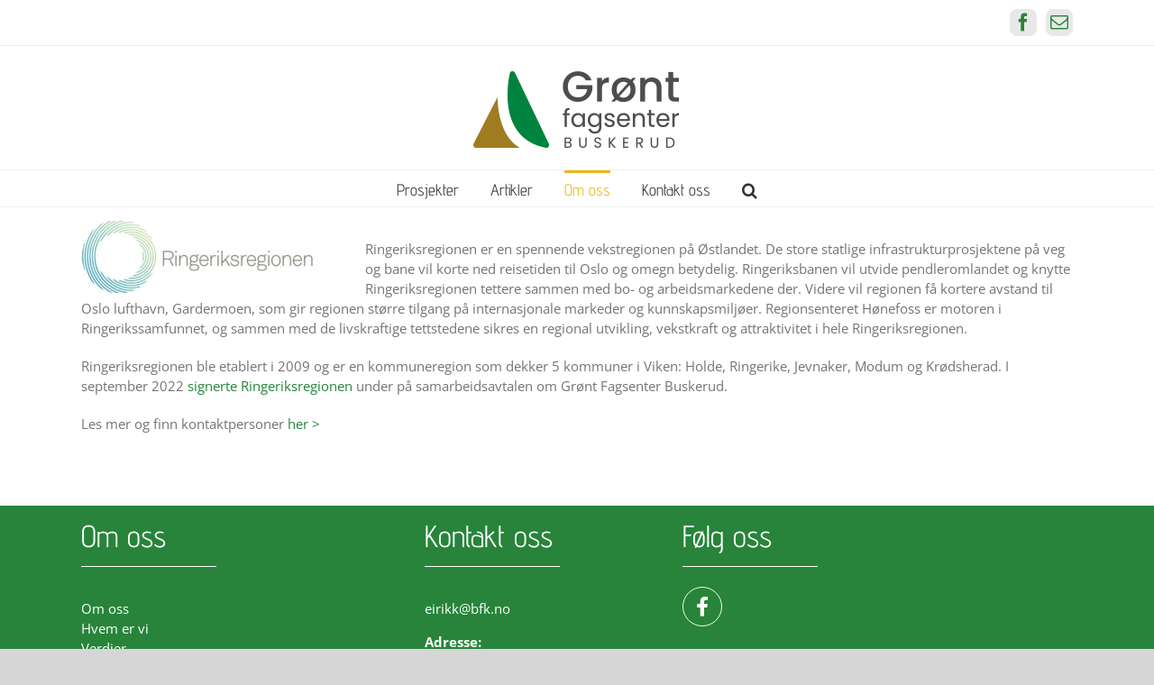

--- FILE ---
content_type: text/html; charset=UTF-8
request_url: https://www.xn--grntfagsenter-cnb.no/ringeriksregionen/
body_size: 14674
content:
<!DOCTYPE html>
<html class="avada-html-layout-wide avada-html-header-position-top" lang="nb-NO">
<head>
	<meta http-equiv="X-UA-Compatible" content="IE=edge" />
	<meta http-equiv="Content-Type" content="text/html; charset=utf-8"/>
	<meta name="viewport" content="width=device-width, initial-scale=1" />
	<title>Ringeriksregionen &#8211; Grønt Fagsenter</title>
<meta name='robots' content='max-image-preview:large' />
<link rel="alternate" type="application/rss+xml" title="Grønt Fagsenter &raquo; strøm" href="https://www.xn--grntfagsenter-cnb.no/feed/" />
<link rel="alternate" type="application/rss+xml" title="Grønt Fagsenter &raquo; kommentarstrøm" href="https://www.xn--grntfagsenter-cnb.no/comments/feed/" />
		
		
		
				<link rel="alternate" title="oEmbed (JSON)" type="application/json+oembed" href="https://www.xn--grntfagsenter-cnb.no/wp-json/oembed/1.0/embed?url=https%3A%2F%2Fwww.xn--grntfagsenter-cnb.no%2Fringeriksregionen%2F" />
<link rel="alternate" title="oEmbed (XML)" type="text/xml+oembed" href="https://www.xn--grntfagsenter-cnb.no/wp-json/oembed/1.0/embed?url=https%3A%2F%2Fwww.xn--grntfagsenter-cnb.no%2Fringeriksregionen%2F&#038;format=xml" />
<style id='wp-img-auto-sizes-contain-inline-css' type='text/css'>
img:is([sizes=auto i],[sizes^="auto," i]){contain-intrinsic-size:3000px 1500px}
/*# sourceURL=wp-img-auto-sizes-contain-inline-css */
</style>
<style id='wp-emoji-styles-inline-css' type='text/css'>

	img.wp-smiley, img.emoji {
		display: inline !important;
		border: none !important;
		box-shadow: none !important;
		height: 1em !important;
		width: 1em !important;
		margin: 0 0.07em !important;
		vertical-align: -0.1em !important;
		background: none !important;
		padding: 0 !important;
	}
/*# sourceURL=wp-emoji-styles-inline-css */
</style>
<style id='classic-theme-styles-inline-css' type='text/css'>
/*! This file is auto-generated */
.wp-block-button__link{color:#fff;background-color:#32373c;border-radius:9999px;box-shadow:none;text-decoration:none;padding:calc(.667em + 2px) calc(1.333em + 2px);font-size:1.125em}.wp-block-file__button{background:#32373c;color:#fff;text-decoration:none}
/*# sourceURL=/wp-includes/css/classic-themes.min.css */
</style>
<style id='global-styles-inline-css' type='text/css'>
:root{--wp--preset--aspect-ratio--square: 1;--wp--preset--aspect-ratio--4-3: 4/3;--wp--preset--aspect-ratio--3-4: 3/4;--wp--preset--aspect-ratio--3-2: 3/2;--wp--preset--aspect-ratio--2-3: 2/3;--wp--preset--aspect-ratio--16-9: 16/9;--wp--preset--aspect-ratio--9-16: 9/16;--wp--preset--color--black: #000000;--wp--preset--color--cyan-bluish-gray: #abb8c3;--wp--preset--color--white: #ffffff;--wp--preset--color--pale-pink: #f78da7;--wp--preset--color--vivid-red: #cf2e2e;--wp--preset--color--luminous-vivid-orange: #ff6900;--wp--preset--color--luminous-vivid-amber: #fcb900;--wp--preset--color--light-green-cyan: #7bdcb5;--wp--preset--color--vivid-green-cyan: #00d084;--wp--preset--color--pale-cyan-blue: #8ed1fc;--wp--preset--color--vivid-cyan-blue: #0693e3;--wp--preset--color--vivid-purple: #9b51e0;--wp--preset--gradient--vivid-cyan-blue-to-vivid-purple: linear-gradient(135deg,rgb(6,147,227) 0%,rgb(155,81,224) 100%);--wp--preset--gradient--light-green-cyan-to-vivid-green-cyan: linear-gradient(135deg,rgb(122,220,180) 0%,rgb(0,208,130) 100%);--wp--preset--gradient--luminous-vivid-amber-to-luminous-vivid-orange: linear-gradient(135deg,rgb(252,185,0) 0%,rgb(255,105,0) 100%);--wp--preset--gradient--luminous-vivid-orange-to-vivid-red: linear-gradient(135deg,rgb(255,105,0) 0%,rgb(207,46,46) 100%);--wp--preset--gradient--very-light-gray-to-cyan-bluish-gray: linear-gradient(135deg,rgb(238,238,238) 0%,rgb(169,184,195) 100%);--wp--preset--gradient--cool-to-warm-spectrum: linear-gradient(135deg,rgb(74,234,220) 0%,rgb(151,120,209) 20%,rgb(207,42,186) 40%,rgb(238,44,130) 60%,rgb(251,105,98) 80%,rgb(254,248,76) 100%);--wp--preset--gradient--blush-light-purple: linear-gradient(135deg,rgb(255,206,236) 0%,rgb(152,150,240) 100%);--wp--preset--gradient--blush-bordeaux: linear-gradient(135deg,rgb(254,205,165) 0%,rgb(254,45,45) 50%,rgb(107,0,62) 100%);--wp--preset--gradient--luminous-dusk: linear-gradient(135deg,rgb(255,203,112) 0%,rgb(199,81,192) 50%,rgb(65,88,208) 100%);--wp--preset--gradient--pale-ocean: linear-gradient(135deg,rgb(255,245,203) 0%,rgb(182,227,212) 50%,rgb(51,167,181) 100%);--wp--preset--gradient--electric-grass: linear-gradient(135deg,rgb(202,248,128) 0%,rgb(113,206,126) 100%);--wp--preset--gradient--midnight: linear-gradient(135deg,rgb(2,3,129) 0%,rgb(40,116,252) 100%);--wp--preset--font-size--small: 11.25px;--wp--preset--font-size--medium: 20px;--wp--preset--font-size--large: 22.5px;--wp--preset--font-size--x-large: 42px;--wp--preset--font-size--normal: 15px;--wp--preset--font-size--xlarge: 30px;--wp--preset--font-size--huge: 45px;--wp--preset--spacing--20: 0.44rem;--wp--preset--spacing--30: 0.67rem;--wp--preset--spacing--40: 1rem;--wp--preset--spacing--50: 1.5rem;--wp--preset--spacing--60: 2.25rem;--wp--preset--spacing--70: 3.38rem;--wp--preset--spacing--80: 5.06rem;--wp--preset--shadow--natural: 6px 6px 9px rgba(0, 0, 0, 0.2);--wp--preset--shadow--deep: 12px 12px 50px rgba(0, 0, 0, 0.4);--wp--preset--shadow--sharp: 6px 6px 0px rgba(0, 0, 0, 0.2);--wp--preset--shadow--outlined: 6px 6px 0px -3px rgb(255, 255, 255), 6px 6px rgb(0, 0, 0);--wp--preset--shadow--crisp: 6px 6px 0px rgb(0, 0, 0);}:where(.is-layout-flex){gap: 0.5em;}:where(.is-layout-grid){gap: 0.5em;}body .is-layout-flex{display: flex;}.is-layout-flex{flex-wrap: wrap;align-items: center;}.is-layout-flex > :is(*, div){margin: 0;}body .is-layout-grid{display: grid;}.is-layout-grid > :is(*, div){margin: 0;}:where(.wp-block-columns.is-layout-flex){gap: 2em;}:where(.wp-block-columns.is-layout-grid){gap: 2em;}:where(.wp-block-post-template.is-layout-flex){gap: 1.25em;}:where(.wp-block-post-template.is-layout-grid){gap: 1.25em;}.has-black-color{color: var(--wp--preset--color--black) !important;}.has-cyan-bluish-gray-color{color: var(--wp--preset--color--cyan-bluish-gray) !important;}.has-white-color{color: var(--wp--preset--color--white) !important;}.has-pale-pink-color{color: var(--wp--preset--color--pale-pink) !important;}.has-vivid-red-color{color: var(--wp--preset--color--vivid-red) !important;}.has-luminous-vivid-orange-color{color: var(--wp--preset--color--luminous-vivid-orange) !important;}.has-luminous-vivid-amber-color{color: var(--wp--preset--color--luminous-vivid-amber) !important;}.has-light-green-cyan-color{color: var(--wp--preset--color--light-green-cyan) !important;}.has-vivid-green-cyan-color{color: var(--wp--preset--color--vivid-green-cyan) !important;}.has-pale-cyan-blue-color{color: var(--wp--preset--color--pale-cyan-blue) !important;}.has-vivid-cyan-blue-color{color: var(--wp--preset--color--vivid-cyan-blue) !important;}.has-vivid-purple-color{color: var(--wp--preset--color--vivid-purple) !important;}.has-black-background-color{background-color: var(--wp--preset--color--black) !important;}.has-cyan-bluish-gray-background-color{background-color: var(--wp--preset--color--cyan-bluish-gray) !important;}.has-white-background-color{background-color: var(--wp--preset--color--white) !important;}.has-pale-pink-background-color{background-color: var(--wp--preset--color--pale-pink) !important;}.has-vivid-red-background-color{background-color: var(--wp--preset--color--vivid-red) !important;}.has-luminous-vivid-orange-background-color{background-color: var(--wp--preset--color--luminous-vivid-orange) !important;}.has-luminous-vivid-amber-background-color{background-color: var(--wp--preset--color--luminous-vivid-amber) !important;}.has-light-green-cyan-background-color{background-color: var(--wp--preset--color--light-green-cyan) !important;}.has-vivid-green-cyan-background-color{background-color: var(--wp--preset--color--vivid-green-cyan) !important;}.has-pale-cyan-blue-background-color{background-color: var(--wp--preset--color--pale-cyan-blue) !important;}.has-vivid-cyan-blue-background-color{background-color: var(--wp--preset--color--vivid-cyan-blue) !important;}.has-vivid-purple-background-color{background-color: var(--wp--preset--color--vivid-purple) !important;}.has-black-border-color{border-color: var(--wp--preset--color--black) !important;}.has-cyan-bluish-gray-border-color{border-color: var(--wp--preset--color--cyan-bluish-gray) !important;}.has-white-border-color{border-color: var(--wp--preset--color--white) !important;}.has-pale-pink-border-color{border-color: var(--wp--preset--color--pale-pink) !important;}.has-vivid-red-border-color{border-color: var(--wp--preset--color--vivid-red) !important;}.has-luminous-vivid-orange-border-color{border-color: var(--wp--preset--color--luminous-vivid-orange) !important;}.has-luminous-vivid-amber-border-color{border-color: var(--wp--preset--color--luminous-vivid-amber) !important;}.has-light-green-cyan-border-color{border-color: var(--wp--preset--color--light-green-cyan) !important;}.has-vivid-green-cyan-border-color{border-color: var(--wp--preset--color--vivid-green-cyan) !important;}.has-pale-cyan-blue-border-color{border-color: var(--wp--preset--color--pale-cyan-blue) !important;}.has-vivid-cyan-blue-border-color{border-color: var(--wp--preset--color--vivid-cyan-blue) !important;}.has-vivid-purple-border-color{border-color: var(--wp--preset--color--vivid-purple) !important;}.has-vivid-cyan-blue-to-vivid-purple-gradient-background{background: var(--wp--preset--gradient--vivid-cyan-blue-to-vivid-purple) !important;}.has-light-green-cyan-to-vivid-green-cyan-gradient-background{background: var(--wp--preset--gradient--light-green-cyan-to-vivid-green-cyan) !important;}.has-luminous-vivid-amber-to-luminous-vivid-orange-gradient-background{background: var(--wp--preset--gradient--luminous-vivid-amber-to-luminous-vivid-orange) !important;}.has-luminous-vivid-orange-to-vivid-red-gradient-background{background: var(--wp--preset--gradient--luminous-vivid-orange-to-vivid-red) !important;}.has-very-light-gray-to-cyan-bluish-gray-gradient-background{background: var(--wp--preset--gradient--very-light-gray-to-cyan-bluish-gray) !important;}.has-cool-to-warm-spectrum-gradient-background{background: var(--wp--preset--gradient--cool-to-warm-spectrum) !important;}.has-blush-light-purple-gradient-background{background: var(--wp--preset--gradient--blush-light-purple) !important;}.has-blush-bordeaux-gradient-background{background: var(--wp--preset--gradient--blush-bordeaux) !important;}.has-luminous-dusk-gradient-background{background: var(--wp--preset--gradient--luminous-dusk) !important;}.has-pale-ocean-gradient-background{background: var(--wp--preset--gradient--pale-ocean) !important;}.has-electric-grass-gradient-background{background: var(--wp--preset--gradient--electric-grass) !important;}.has-midnight-gradient-background{background: var(--wp--preset--gradient--midnight) !important;}.has-small-font-size{font-size: var(--wp--preset--font-size--small) !important;}.has-medium-font-size{font-size: var(--wp--preset--font-size--medium) !important;}.has-large-font-size{font-size: var(--wp--preset--font-size--large) !important;}.has-x-large-font-size{font-size: var(--wp--preset--font-size--x-large) !important;}
:where(.wp-block-post-template.is-layout-flex){gap: 1.25em;}:where(.wp-block-post-template.is-layout-grid){gap: 1.25em;}
:where(.wp-block-term-template.is-layout-flex){gap: 1.25em;}:where(.wp-block-term-template.is-layout-grid){gap: 1.25em;}
:where(.wp-block-columns.is-layout-flex){gap: 2em;}:where(.wp-block-columns.is-layout-grid){gap: 2em;}
:root :where(.wp-block-pullquote){font-size: 1.5em;line-height: 1.6;}
/*# sourceURL=global-styles-inline-css */
</style>
<link rel='stylesheet' id='fusion-dynamic-css-css' href='https://www.xn--grntfagsenter-cnb.no/wp-content/uploads/fusion-styles/13ec1cee18d6d5aeb886f03ddd84a4e8.min.css?ver=3.7.1' type='text/css' media='all' />
<script type="text/javascript" src="https://www.xn--grntfagsenter-cnb.no/wp-includes/js/jquery/jquery.min.js?ver=3.7.1" id="jquery-core-js"></script>
<script type="text/javascript" src="https://www.xn--grntfagsenter-cnb.no/wp-includes/js/jquery/jquery-migrate.min.js?ver=3.4.1" id="jquery-migrate-js"></script>
<link rel="https://api.w.org/" href="https://www.xn--grntfagsenter-cnb.no/wp-json/" /><link rel="alternate" title="JSON" type="application/json" href="https://www.xn--grntfagsenter-cnb.no/wp-json/wp/v2/pages/1716" /><link rel="EditURI" type="application/rsd+xml" title="RSD" href="https://www.xn--grntfagsenter-cnb.no/xmlrpc.php?rsd" />
<meta name="generator" content="WordPress 6.9" />
<link rel="canonical" href="https://www.xn--grntfagsenter-cnb.no/ringeriksregionen/" />
<link rel='shortlink' href='https://www.xn--grntfagsenter-cnb.no/?p=1716' />
<style type="text/css" id="css-fb-visibility">@media screen and (max-width: 640px){.fusion-no-small-visibility{display:none !important;}body:not(.fusion-builder-ui-wireframe) .sm-text-align-center{text-align:center !important;}body:not(.fusion-builder-ui-wireframe) .sm-text-align-left{text-align:left !important;}body:not(.fusion-builder-ui-wireframe) .sm-text-align-right{text-align:right !important;}body:not(.fusion-builder-ui-wireframe) .sm-flex-align-center{justify-content:center !important;}body:not(.fusion-builder-ui-wireframe) .sm-flex-align-flex-start{justify-content:flex-start !important;}body:not(.fusion-builder-ui-wireframe) .sm-flex-align-flex-end{justify-content:flex-end !important;}body:not(.fusion-builder-ui-wireframe) .sm-mx-auto{margin-left:auto !important;margin-right:auto !important;}body:not(.fusion-builder-ui-wireframe) .sm-ml-auto{margin-left:auto !important;}body:not(.fusion-builder-ui-wireframe) .sm-mr-auto{margin-right:auto !important;}body:not(.fusion-builder-ui-wireframe) .fusion-absolute-position-small{position:absolute;top:auto;width:100%;}}@media screen and (min-width: 641px) and (max-width: 1024px){.fusion-no-medium-visibility{display:none !important;}body:not(.fusion-builder-ui-wireframe) .md-text-align-center{text-align:center !important;}body:not(.fusion-builder-ui-wireframe) .md-text-align-left{text-align:left !important;}body:not(.fusion-builder-ui-wireframe) .md-text-align-right{text-align:right !important;}body:not(.fusion-builder-ui-wireframe) .md-flex-align-center{justify-content:center !important;}body:not(.fusion-builder-ui-wireframe) .md-flex-align-flex-start{justify-content:flex-start !important;}body:not(.fusion-builder-ui-wireframe) .md-flex-align-flex-end{justify-content:flex-end !important;}body:not(.fusion-builder-ui-wireframe) .md-mx-auto{margin-left:auto !important;margin-right:auto !important;}body:not(.fusion-builder-ui-wireframe) .md-ml-auto{margin-left:auto !important;}body:not(.fusion-builder-ui-wireframe) .md-mr-auto{margin-right:auto !important;}body:not(.fusion-builder-ui-wireframe) .fusion-absolute-position-medium{position:absolute;top:auto;width:100%;}}@media screen and (min-width: 1025px){.fusion-no-large-visibility{display:none !important;}body:not(.fusion-builder-ui-wireframe) .lg-text-align-center{text-align:center !important;}body:not(.fusion-builder-ui-wireframe) .lg-text-align-left{text-align:left !important;}body:not(.fusion-builder-ui-wireframe) .lg-text-align-right{text-align:right !important;}body:not(.fusion-builder-ui-wireframe) .lg-flex-align-center{justify-content:center !important;}body:not(.fusion-builder-ui-wireframe) .lg-flex-align-flex-start{justify-content:flex-start !important;}body:not(.fusion-builder-ui-wireframe) .lg-flex-align-flex-end{justify-content:flex-end !important;}body:not(.fusion-builder-ui-wireframe) .lg-mx-auto{margin-left:auto !important;margin-right:auto !important;}body:not(.fusion-builder-ui-wireframe) .lg-ml-auto{margin-left:auto !important;}body:not(.fusion-builder-ui-wireframe) .lg-mr-auto{margin-right:auto !important;}body:not(.fusion-builder-ui-wireframe) .fusion-absolute-position-large{position:absolute;top:auto;width:100%;}}</style><meta name="generator" content="Elementor 3.34.1; features: e_font_icon_svg, additional_custom_breakpoints; settings: css_print_method-external, google_font-enabled, font_display-swap">
			<style>
				.e-con.e-parent:nth-of-type(n+4):not(.e-lazyloaded):not(.e-no-lazyload),
				.e-con.e-parent:nth-of-type(n+4):not(.e-lazyloaded):not(.e-no-lazyload) * {
					background-image: none !important;
				}
				@media screen and (max-height: 1024px) {
					.e-con.e-parent:nth-of-type(n+3):not(.e-lazyloaded):not(.e-no-lazyload),
					.e-con.e-parent:nth-of-type(n+3):not(.e-lazyloaded):not(.e-no-lazyload) * {
						background-image: none !important;
					}
				}
				@media screen and (max-height: 640px) {
					.e-con.e-parent:nth-of-type(n+2):not(.e-lazyloaded):not(.e-no-lazyload),
					.e-con.e-parent:nth-of-type(n+2):not(.e-lazyloaded):not(.e-no-lazyload) * {
						background-image: none !important;
					}
				}
			</style>
					<script type="text/javascript">
			var doc = document.documentElement;
			doc.setAttribute( 'data-useragent', navigator.userAgent );
		</script>
		
	</head>

<body class="wp-singular page-template-default page page-id-1716 wp-theme-Avada fusion-image-hovers fusion-pagination-sizing fusion-button_type-flat fusion-button_span-no fusion-button_gradient-linear avada-image-rollover-circle-yes avada-image-rollover-yes avada-image-rollover-direction-left fusion-body ltr no-tablet-sticky-header no-mobile-sticky-header no-mobile-slidingbar no-mobile-totop avada-has-rev-slider-styles fusion-disable-outline fusion-sub-menu-fade mobile-logo-pos-center layout-wide-mode avada-has-boxed-modal-shadow-none layout-scroll-offset-full avada-has-zero-margin-offset-top fusion-top-header menu-text-align-center mobile-menu-design-modern fusion-show-pagination-text fusion-header-layout-v5 avada-responsive avada-footer-fx-none avada-menu-highlight-style-bar fusion-search-form-classic fusion-main-menu-search-overlay fusion-avatar-square avada-dropdown-styles avada-blog-layout-medium avada-blog-archive-layout-medium avada-header-shadow-no avada-menu-icon-position-left avada-has-megamenu-shadow avada-has-mainmenu-dropdown-divider avada-has-mobile-menu-search avada-has-main-nav-search-icon avada-has-breadcrumb-mobile-hidden avada-has-titlebar-hide avada-has-pagination-padding avada-flyout-menu-direction-fade avada-ec-views-v1 elementor-default elementor-kit-3847" >
		<a class="skip-link screen-reader-text" href="#content">Skip to content</a>

	<div id="boxed-wrapper">
		<div class="fusion-sides-frame"></div>
		<div id="wrapper" class="fusion-wrapper">
			<div id="home" style="position:relative;top:-1px;"></div>
			
				
			<header class="fusion-header-wrapper">
				<div class="fusion-header-v5 fusion-logo-alignment fusion-logo-center fusion-sticky-menu- fusion-sticky-logo- fusion-mobile-logo- fusion-sticky-menu-only fusion-header-menu-align-center fusion-mobile-menu-design-modern">
					
<div class="fusion-secondary-header">
	<div class="fusion-row">
							<div class="fusion-alignright">
				<div class="fusion-social-links-header"><div class="fusion-social-networks boxed-icons"><div class="fusion-social-networks-wrapper"><a  class="fusion-social-network-icon fusion-tooltip fusion-facebook awb-icon-facebook" style data-placement="bottom" data-title="Facebook" data-toggle="tooltip" title="Facebook" href="https://www.facebook.com/grontfagsenterbuskerud" target="_blank" rel="noreferrer"><span class="screen-reader-text">Facebook</span></a><a  class="fusion-social-network-icon fusion-tooltip fusion-mail awb-icon-mail" style data-placement="bottom" data-title="E-post" data-toggle="tooltip" title="E-post" href="mailto:ei&#114;&#105;k&#107;&#064;&#118;ik&#101;&#110;&#046;&#110;&#111;" target="_self" rel="noopener noreferrer"><span class="screen-reader-text">E-post</span></a></div></div></div>			</div>
			</div>
</div>
<div class="fusion-header-sticky-height"></div>
<div class="fusion-sticky-header-wrapper"> <!-- start fusion sticky header wrapper -->
	<div class="fusion-header">
		<div class="fusion-row">
							<div class="fusion-logo" data-margin-top="11px" data-margin-bottom="11px" data-margin-left="0px" data-margin-right="0px">
			<a class="fusion-logo-link"  href="https://www.xn--grntfagsenter-cnb.no/" >

						<!-- standard logo -->
			<img src="https://www.xn--grntfagsenter-cnb.no/wp-content/uploads/2022/07/Gront-Fagsenter-Buskerud-2.png" srcset="https://www.xn--grntfagsenter-cnb.no/wp-content/uploads/2022/07/Gront-Fagsenter-Buskerud-2.png 1x" width="300" height="115" alt="Grønt Fagsenter Logo" data-retina_logo_url="" class="fusion-standard-logo" />

			
					</a>
		</div>
								<div class="fusion-mobile-menu-icons">
							<a href="#" class="fusion-icon awb-icon-bars" aria-label="Toggle mobile menu" aria-expanded="false"></a>
		
					<a href="#" class="fusion-icon awb-icon-search" aria-label="Toggle mobile search"></a>
		
		
			</div>
			
					</div>
	</div>
	<div class="fusion-secondary-main-menu">
		<div class="fusion-row">
			<nav class="fusion-main-menu" aria-label="Hovedmeny"><div class="fusion-overlay-search">		<form role="search" class="searchform fusion-search-form  fusion-search-form-classic" method="get" action="https://www.xn--grntfagsenter-cnb.no/">
			<div class="fusion-search-form-content">

				
				<div class="fusion-search-field search-field">
					<label><span class="screen-reader-text">Søk etter:</span>
													<input type="search" value="" name="s" class="s" placeholder="Søk..." required aria-required="true" aria-label="Søk..."/>
											</label>
				</div>
				<div class="fusion-search-button search-button">
					<input type="submit" class="fusion-search-submit searchsubmit" aria-label="Søk" value="&#xf002;" />
									</div>

				
			</div>


			
		</form>
		<div class="fusion-search-spacer"></div><a href="#" role="button" aria-label="Close Search" class="fusion-close-search"></a></div><ul id="menu-hovedmeny" class="fusion-menu"><li  id="menu-item-845"  class="menu-item menu-item-type-post_type menu-item-object-page menu-item-has-children menu-item-845 fusion-dropdown-menu"  data-item-id="845"><a  href="https://www.xn--grntfagsenter-cnb.no/faglige-aktiviteter/" class="fusion-bar-highlight"><span class="menu-text">Prosjekter</span></a><ul class="sub-menu"><li  id="menu-item-1606"  class="menu-item menu-item-type-post_type menu-item-object-page menu-item-has-children menu-item-1606 fusion-dropdown-submenu" ><a  href="https://www.xn--grntfagsenter-cnb.no/jordhelse-og-karbonfangst/" class="fusion-bar-highlight"><span>Jordhelse og karbonfangst</span></a><ul class="sub-menu"><li  id="menu-item-1223"  class="menu-item menu-item-type-post_type menu-item-object-page menu-item-1223" ><a  href="https://www.xn--grntfagsenter-cnb.no/aktiviteter-i-prosjektet/" class="fusion-bar-highlight"><span>Aktiviteter i prosjektet</span></a></li></ul></li><li  id="menu-item-1532"  class="menu-item menu-item-type-post_type menu-item-object-page menu-item-has-children menu-item-1532 fusion-dropdown-submenu" ><a  href="https://www.xn--grntfagsenter-cnb.no/lokalmat-fra-bonde-til-kokk/" class="fusion-bar-highlight"><span>Kortreist mat fra bonde til kokk</span></a><ul class="sub-menu"><li  id="menu-item-1911"  class="menu-item menu-item-type-post_type menu-item-object-page menu-item-1911" ><a  href="https://www.xn--grntfagsenter-cnb.no/prosjektgruppe-i-lokalmatprosjektet/" class="fusion-bar-highlight"><span>Prosjektgruppe i lokalmatprosjektet</span></a></li></ul></li><li  id="menu-item-1213"  class="menu-item menu-item-type-post_type menu-item-object-page menu-item-1213 fusion-dropdown-submenu" ><a  href="https://www.xn--grntfagsenter-cnb.no/okonomisk-verdi-av-matjordas-okosystem-tjenester/" class="fusion-bar-highlight"><span>Økonomisk verdi av matjordas økosystem tjenester</span></a></li><li  id="menu-item-1488"  class="menu-item menu-item-type-post_type menu-item-object-page menu-item-1488 fusion-dropdown-submenu" ><a  href="https://www.xn--grntfagsenter-cnb.no/kompostering-av-virke-fra-jordekanter-og-tilgrodde-kulturbeite/" class="fusion-bar-highlight"><span>Kompostering av virke fra jordekanter og tilgrodde kulturbeite</span></a></li><li  id="menu-item-1705"  class="menu-item menu-item-type-post_type menu-item-object-page menu-item-has-children menu-item-1705 fusion-dropdown-submenu" ><a  href="https://www.xn--grntfagsenter-cnb.no/avsluttede-prosjekter/" class="fusion-bar-highlight"><span>Avsluttede prosjekter</span></a><ul class="sub-menu"><li  id="menu-item-855"  class="menu-item menu-item-type-post_type menu-item-object-page menu-item-855" ><a  href="https://www.xn--grntfagsenter-cnb.no/humusprosjekt/" class="fusion-bar-highlight"><span>Humusprosjekt</span></a></li><li  id="menu-item-1498"  class="menu-item menu-item-type-post_type menu-item-object-page menu-item-1498" ><a  href="https://www.xn--grntfagsenter-cnb.no/karbonloftet-2050/" class="fusion-bar-highlight"><span>Karbonløftet 2050</span></a></li><li  id="menu-item-852"  class="menu-item menu-item-type-post_type menu-item-object-page menu-item-852" ><a  href="https://www.xn--grntfagsenter-cnb.no/landbruksprosjekt-i-midt-buskerud/" class="fusion-bar-highlight"><span>Lokal inspirasjon til smart utvikling i Modum, Sigdal og Krødsherad</span></a></li></ul></li></ul></li><li  id="menu-item-1200"  class="menu-item menu-item-type-post_type menu-item-object-page menu-item-has-children menu-item-1200 fusion-dropdown-menu"  data-item-id="1200"><a  href="https://www.xn--grntfagsenter-cnb.no/artikler/" class="fusion-bar-highlight"><span class="menu-text">Artikler</span></a><ul class="sub-menu"><li  id="menu-item-3518"  class="menu-item menu-item-type-post_type menu-item-object-page menu-item-3518 fusion-dropdown-submenu" ><a  href="https://www.xn--grntfagsenter-cnb.no/kunsten-med-kompost/" class="fusion-bar-highlight"><span>Kunsten med kompost</span></a></li><li  id="menu-item-3473"  class="menu-item menu-item-type-post_type menu-item-object-page menu-item-3473 fusion-dropdown-submenu" ><a  href="https://www.xn--grntfagsenter-cnb.no/jordnaert-2023-2/" class="fusion-bar-highlight"><span>Jordnært 2023</span></a></li><li  id="menu-item-3396"  class="menu-item menu-item-type-post_type menu-item-object-page menu-item-has-children menu-item-3396 fusion-dropdown-submenu" ><a  href="https://www.xn--grntfagsenter-cnb.no/jordnaert-2023/" class="fusion-bar-highlight"><span>Program Jordnært 2023</span></a><ul class="sub-menu"><li  id="menu-item-3397"  class="menu-item menu-item-type-post_type menu-item-object-page menu-item-3397" ><a  href="https://www.xn--grntfagsenter-cnb.no/program-jordnaert/" class="fusion-bar-highlight"><span>Program Jordnært</span></a></li></ul></li><li  id="menu-item-3426"  class="menu-item menu-item-type-post_type menu-item-object-page menu-item-3426 fusion-dropdown-submenu" ><a  href="https://www.xn--grntfagsenter-cnb.no/kokkbondesant/" class="fusion-bar-highlight"><span>Kokk+bonde=sant!</span></a></li><li  id="menu-item-3331"  class="menu-item menu-item-type-post_type menu-item-object-page menu-item-3331 fusion-dropdown-submenu" ><a  href="https://www.xn--grntfagsenter-cnb.no/trygg-bonde/" class="fusion-bar-highlight"><span>Trygg bonde</span></a></li><li  id="menu-item-3330"  class="menu-item menu-item-type-post_type menu-item-object-page menu-item-3330 fusion-dropdown-submenu" ><a  href="https://www.xn--grntfagsenter-cnb.no/torke-i-landbruket/" class="fusion-bar-highlight"><span>Tørke i landbruket</span></a></li><li  id="menu-item-3301"  class="menu-item menu-item-type-post_type menu-item-object-page menu-item-3301 fusion-dropdown-submenu" ><a  href="https://www.xn--grntfagsenter-cnb.no/plastinnsamling-landbruksplast-22-juni/" class="fusion-bar-highlight"><span>Innsamling landbruksplast 22 juni</span></a></li><li  id="menu-item-3307"  class="menu-item menu-item-type-post_type menu-item-object-page menu-item-3307 fusion-dropdown-submenu" ><a  href="https://www.xn--grntfagsenter-cnb.no/vel-gjennomfort-kurs-for-nye-bonder/" class="fusion-bar-highlight"><span>Vel gjennomført kurs for nye bønder</span></a></li><li  id="menu-item-3147"  class="menu-item menu-item-type-post_type menu-item-object-page menu-item-3147 fusion-dropdown-submenu" ><a  href="https://www.xn--grntfagsenter-cnb.no/fra-prosjekt-til-forskning/" class="fusion-bar-highlight"><span>Fra prosjekt til forskning</span></a></li><li  id="menu-item-3204"  class="menu-item menu-item-type-post_type menu-item-object-page menu-item-3204 fusion-dropdown-submenu" ><a  href="https://www.xn--grntfagsenter-cnb.no/5-ars-jubileum-gront-fagsenter/" class="fusion-bar-highlight"><span>5-års jubileum Grønt Fagsenter</span></a></li><li  id="menu-item-3195"  class="menu-item menu-item-type-post_type menu-item-object-page menu-item-3195 fusion-dropdown-submenu" ><a  href="https://www.xn--grntfagsenter-cnb.no/5-om-fagsenteret/" class="fusion-bar-highlight"><span>5 om fagsenteret</span></a></li><li  id="menu-item-3180"  class="menu-item menu-item-type-post_type menu-item-object-page menu-item-3180 fusion-dropdown-submenu" ><a  href="https://www.xn--grntfagsenter-cnb.no/hilsen-fra-styreleder-gratulerer-med-5-ars-jubileet-gront-fagsenter-buskerud/" class="fusion-bar-highlight"><span>Hilsen fra styreleder: Gratulerer med 5-års jubileet Grønt Fagsenter Buskerud!</span></a></li><li  id="menu-item-2063"  class="menu-item menu-item-type-post_type menu-item-object-page menu-item-2063 fusion-dropdown-submenu" ><a  href="https://www.xn--grntfagsenter-cnb.no/hva-er-okologisk-okonomi/" class="fusion-bar-highlight"><span>Hva er økologisk økonomi</span></a></li><li  id="menu-item-1967"  class="menu-item menu-item-type-post_type menu-item-object-page menu-item-1967 fusion-dropdown-submenu" ><a  href="https://www.xn--grntfagsenter-cnb.no/veileder-for-vekstskifte/" class="fusion-bar-highlight"><span>Veileder for vekstskifte</span></a></li><li  id="menu-item-1644"  class="menu-item menu-item-type-post_type menu-item-object-page menu-item-1644 fusion-dropdown-submenu" ><a  href="https://www.xn--grntfagsenter-cnb.no/artikler/ringeriksregionen-signerte-samarbeidsavtale/" class="fusion-bar-highlight"><span>Ringeriksregionen signerte samarbeidsavtale</span></a></li><li  id="menu-item-235"  class="menu-item menu-item-type-post_type menu-item-object-page menu-item-235 fusion-dropdown-submenu" ><a  href="https://www.xn--grntfagsenter-cnb.no/kretslopslandbruk/" class="fusion-bar-highlight"><span>Kretsløpslandbruk</span></a></li><li  id="menu-item-995"  class="menu-item menu-item-type-post_type menu-item-object-page menu-item-995 fusion-dropdown-submenu" ><a  href="https://www.xn--grntfagsenter-cnb.no/levende-matjord-bok/" class="fusion-bar-highlight"><span>Levende matjord – bok</span></a></li><li  id="menu-item-3389"  class="menu-item menu-item-type-post_type menu-item-object-page menu-item-has-children menu-item-3389 fusion-dropdown-submenu" ><a  href="https://www.xn--grntfagsenter-cnb.no/eldre-artikler/" class="fusion-bar-highlight"><span>Eldre artikler</span></a><ul class="sub-menu"><li  id="menu-item-1585"  class="menu-item menu-item-type-post_type menu-item-object-page menu-item-1585" ><a  href="https://www.xn--grntfagsenter-cnb.no/inkubatorprogram-for-markedshager-i-oslo-og-viken/" class="fusion-bar-highlight"><span>Inkubatorprogram for markedshager i Oslo og Viken</span></a></li><li  id="menu-item-26"  class="menu-item menu-item-type-post_type menu-item-object-page menu-item-26" ><a  href="https://www.xn--grntfagsenter-cnb.no/jordnaert/" class="fusion-bar-highlight"><span>Jordnært</span></a></li><li  id="menu-item-1208"  class="menu-item menu-item-type-post_type menu-item-object-post menu-item-1208" ><a  href="https://www.xn--grntfagsenter-cnb.no/apning-av-okouka-buskerud/" class="fusion-bar-highlight"><span>Åpning av Økouka Buskerud</span></a></li><li  id="menu-item-1209"  class="menu-item menu-item-type-post_type menu-item-object-post menu-item-1209" ><a  href="https://www.xn--grntfagsenter-cnb.no/landbrukskontoret-pa-plass-pa-gront-fagsenter/" class="fusion-bar-highlight"><span>Landbrukskontoret på plass på Grønt fagsenter</span></a></li><li  id="menu-item-892"  class="menu-item menu-item-type-post_type menu-item-object-page menu-item-892" ><a  href="https://www.xn--grntfagsenter-cnb.no/jordskolen-og-jordkurs/" class="fusion-bar-highlight"><span>Jordskolen og jordkurs</span></a></li></ul></li></ul></li><li  id="menu-item-29"  class="menu-item menu-item-type-post_type menu-item-object-page current-menu-ancestor current_page_ancestor menu-item-has-children menu-item-29 fusion-dropdown-menu"  data-item-id="29"><a  href="https://www.xn--grntfagsenter-cnb.no/om-oss/" class="fusion-bar-highlight"><span class="menu-text">Om oss</span></a><ul class="sub-menu"><li  id="menu-item-1729"  class="menu-item menu-item-type-post_type menu-item-object-page menu-item-1729 fusion-dropdown-submenu" ><a  href="https://www.xn--grntfagsenter-cnb.no/om-oss-2/" class="fusion-bar-highlight"><span>Om oss</span></a></li><li  id="menu-item-1730"  class="menu-item menu-item-type-post_type menu-item-object-page menu-item-1730 fusion-dropdown-submenu" ><a  href="https://www.xn--grntfagsenter-cnb.no/vare-verdier/" class="fusion-bar-highlight"><span>Verdier</span></a></li><li  id="menu-item-1731"  class="menu-item menu-item-type-post_type menu-item-object-page menu-item-1731 fusion-dropdown-submenu" ><a  href="https://www.xn--grntfagsenter-cnb.no/baerekraft/" class="fusion-bar-highlight"><span>Bærekraft</span></a></li><li  id="menu-item-27"  class="menu-item menu-item-type-post_type menu-item-object-page current-menu-ancestor current-menu-parent current_page_parent current_page_ancestor menu-item-has-children menu-item-27 fusion-dropdown-submenu" ><a  href="https://www.xn--grntfagsenter-cnb.no/leietagere/" class="fusion-bar-highlight"><span>Hvem er vi</span></a><ul class="sub-menu"><li  id="menu-item-691"  class="menu-item menu-item-type-post_type menu-item-object-page menu-item-691" ><a  href="https://www.xn--grntfagsenter-cnb.no/buskerud-bondelag/" class="fusion-bar-highlight"><span>Buskerud Bondelag</span></a></li><li  id="menu-item-478"  class="menu-item menu-item-type-post_type menu-item-object-page menu-item-478" ><a  href="https://www.xn--grntfagsenter-cnb.no/buskerud-bonde-og-smabrukarlag/" class="fusion-bar-highlight"><span>Buskerud Bonde- og Småbrukarlag</span></a></li><li  id="menu-item-492"  class="menu-item menu-item-type-post_type menu-item-object-page menu-item-492" ><a  href="https://www.xn--grntfagsenter-cnb.no/buskerud-naeringshage/" class="fusion-bar-highlight"><span>Buskerud Næringshage</span></a></li><li  id="menu-item-499"  class="menu-item menu-item-type-post_type menu-item-object-page menu-item-499" ><a  href="https://www.xn--grntfagsenter-cnb.no/fylkesmannen-i-oslo-og-viken/" class="fusion-bar-highlight"><span>Statsforvalteren i Oslo og Viken</span></a></li><li  id="menu-item-678"  class="menu-item menu-item-type-post_type menu-item-object-page menu-item-678" ><a  href="https://www.xn--grntfagsenter-cnb.no/landbrukskontoret-i-modum/" class="fusion-bar-highlight"><span>Landbrukskontoret i Modum</span></a></li><li  id="menu-item-473"  class="menu-item menu-item-type-post_type menu-item-object-page menu-item-473" ><a  href="https://www.xn--grntfagsenter-cnb.no/landbrukstjenester-buskerud/" class="fusion-bar-highlight"><span>Landbrukstjenester Buskerud</span></a></li><li  id="menu-item-470"  class="menu-item menu-item-type-post_type menu-item-object-page menu-item-470" ><a  href="https://www.xn--grntfagsenter-cnb.no/norsk-landbruksradgivning/" class="fusion-bar-highlight"><span>Norsk landbruksrådgivning</span></a></li><li  id="menu-item-1719"  class="menu-item menu-item-type-post_type menu-item-object-page current-menu-item page_item page-item-1716 current_page_item menu-item-1719" ><a  href="https://www.xn--grntfagsenter-cnb.no/ringeriksregionen/" class="fusion-bar-highlight"><span>Ringeriksregionen</span></a></li></ul></li><li  id="menu-item-1791"  class="menu-item menu-item-type-post_type menu-item-object-page menu-item-1791 fusion-dropdown-submenu" ><a  href="https://www.xn--grntfagsenter-cnb.no/nyhetsbrev/" class="fusion-bar-highlight"><span>Nyhetsbrev</span></a></li></ul></li><li  id="menu-item-1842"  class="menu-item menu-item-type-post_type menu-item-object-page menu-item-has-children menu-item-1842 fusion-dropdown-menu"  data-item-id="1842"><a  href="https://www.xn--grntfagsenter-cnb.no/kontakt-oss-2/" class="fusion-bar-highlight"><span class="menu-text">Kontakt oss</span></a><ul class="sub-menu"><li  id="menu-item-28"  class="menu-item menu-item-type-post_type menu-item-object-page menu-item-28 fusion-dropdown-submenu" ><a  href="https://www.xn--grntfagsenter-cnb.no/kontakt-oss/" class="fusion-bar-highlight"><span>Kontakt oss</span></a></li><li  id="menu-item-56"  class="menu-item menu-item-type-post_type menu-item-object-page menu-item-56 fusion-dropdown-submenu" ><a  href="https://www.xn--grntfagsenter-cnb.no/utleie/" class="fusion-bar-highlight"><span>Utleie</span></a></li></ul></li><li class="fusion-custom-menu-item fusion-main-menu-search fusion-search-overlay"><a class="fusion-main-menu-icon fusion-bar-highlight" href="#" aria-label="Søk" data-title="Søk" title="Søk" role="button" aria-expanded="false"></a></li></ul></nav><div class="fusion-mobile-navigation"><ul id="menu-hovedmeny-1" class="fusion-mobile-menu"><li   class="menu-item menu-item-type-post_type menu-item-object-page menu-item-has-children menu-item-845 fusion-dropdown-menu"  data-item-id="845"><a  href="https://www.xn--grntfagsenter-cnb.no/faglige-aktiviteter/" class="fusion-bar-highlight"><span class="menu-text">Prosjekter</span></a><ul class="sub-menu"><li   class="menu-item menu-item-type-post_type menu-item-object-page menu-item-has-children menu-item-1606 fusion-dropdown-submenu" ><a  href="https://www.xn--grntfagsenter-cnb.no/jordhelse-og-karbonfangst/" class="fusion-bar-highlight"><span>Jordhelse og karbonfangst</span></a><ul class="sub-menu"><li   class="menu-item menu-item-type-post_type menu-item-object-page menu-item-1223" ><a  href="https://www.xn--grntfagsenter-cnb.no/aktiviteter-i-prosjektet/" class="fusion-bar-highlight"><span>Aktiviteter i prosjektet</span></a></li></ul></li><li   class="menu-item menu-item-type-post_type menu-item-object-page menu-item-has-children menu-item-1532 fusion-dropdown-submenu" ><a  href="https://www.xn--grntfagsenter-cnb.no/lokalmat-fra-bonde-til-kokk/" class="fusion-bar-highlight"><span>Kortreist mat fra bonde til kokk</span></a><ul class="sub-menu"><li   class="menu-item menu-item-type-post_type menu-item-object-page menu-item-1911" ><a  href="https://www.xn--grntfagsenter-cnb.no/prosjektgruppe-i-lokalmatprosjektet/" class="fusion-bar-highlight"><span>Prosjektgruppe i lokalmatprosjektet</span></a></li></ul></li><li   class="menu-item menu-item-type-post_type menu-item-object-page menu-item-1213 fusion-dropdown-submenu" ><a  href="https://www.xn--grntfagsenter-cnb.no/okonomisk-verdi-av-matjordas-okosystem-tjenester/" class="fusion-bar-highlight"><span>Økonomisk verdi av matjordas økosystem tjenester</span></a></li><li   class="menu-item menu-item-type-post_type menu-item-object-page menu-item-1488 fusion-dropdown-submenu" ><a  href="https://www.xn--grntfagsenter-cnb.no/kompostering-av-virke-fra-jordekanter-og-tilgrodde-kulturbeite/" class="fusion-bar-highlight"><span>Kompostering av virke fra jordekanter og tilgrodde kulturbeite</span></a></li><li   class="menu-item menu-item-type-post_type menu-item-object-page menu-item-has-children menu-item-1705 fusion-dropdown-submenu" ><a  href="https://www.xn--grntfagsenter-cnb.no/avsluttede-prosjekter/" class="fusion-bar-highlight"><span>Avsluttede prosjekter</span></a><ul class="sub-menu"><li   class="menu-item menu-item-type-post_type menu-item-object-page menu-item-855" ><a  href="https://www.xn--grntfagsenter-cnb.no/humusprosjekt/" class="fusion-bar-highlight"><span>Humusprosjekt</span></a></li><li   class="menu-item menu-item-type-post_type menu-item-object-page menu-item-1498" ><a  href="https://www.xn--grntfagsenter-cnb.no/karbonloftet-2050/" class="fusion-bar-highlight"><span>Karbonløftet 2050</span></a></li><li   class="menu-item menu-item-type-post_type menu-item-object-page menu-item-852" ><a  href="https://www.xn--grntfagsenter-cnb.no/landbruksprosjekt-i-midt-buskerud/" class="fusion-bar-highlight"><span>Lokal inspirasjon til smart utvikling i Modum, Sigdal og Krødsherad</span></a></li></ul></li></ul></li><li   class="menu-item menu-item-type-post_type menu-item-object-page menu-item-has-children menu-item-1200 fusion-dropdown-menu"  data-item-id="1200"><a  href="https://www.xn--grntfagsenter-cnb.no/artikler/" class="fusion-bar-highlight"><span class="menu-text">Artikler</span></a><ul class="sub-menu"><li   class="menu-item menu-item-type-post_type menu-item-object-page menu-item-3518 fusion-dropdown-submenu" ><a  href="https://www.xn--grntfagsenter-cnb.no/kunsten-med-kompost/" class="fusion-bar-highlight"><span>Kunsten med kompost</span></a></li><li   class="menu-item menu-item-type-post_type menu-item-object-page menu-item-3473 fusion-dropdown-submenu" ><a  href="https://www.xn--grntfagsenter-cnb.no/jordnaert-2023-2/" class="fusion-bar-highlight"><span>Jordnært 2023</span></a></li><li   class="menu-item menu-item-type-post_type menu-item-object-page menu-item-has-children menu-item-3396 fusion-dropdown-submenu" ><a  href="https://www.xn--grntfagsenter-cnb.no/jordnaert-2023/" class="fusion-bar-highlight"><span>Program Jordnært 2023</span></a><ul class="sub-menu"><li   class="menu-item menu-item-type-post_type menu-item-object-page menu-item-3397" ><a  href="https://www.xn--grntfagsenter-cnb.no/program-jordnaert/" class="fusion-bar-highlight"><span>Program Jordnært</span></a></li></ul></li><li   class="menu-item menu-item-type-post_type menu-item-object-page menu-item-3426 fusion-dropdown-submenu" ><a  href="https://www.xn--grntfagsenter-cnb.no/kokkbondesant/" class="fusion-bar-highlight"><span>Kokk+bonde=sant!</span></a></li><li   class="menu-item menu-item-type-post_type menu-item-object-page menu-item-3331 fusion-dropdown-submenu" ><a  href="https://www.xn--grntfagsenter-cnb.no/trygg-bonde/" class="fusion-bar-highlight"><span>Trygg bonde</span></a></li><li   class="menu-item menu-item-type-post_type menu-item-object-page menu-item-3330 fusion-dropdown-submenu" ><a  href="https://www.xn--grntfagsenter-cnb.no/torke-i-landbruket/" class="fusion-bar-highlight"><span>Tørke i landbruket</span></a></li><li   class="menu-item menu-item-type-post_type menu-item-object-page menu-item-3301 fusion-dropdown-submenu" ><a  href="https://www.xn--grntfagsenter-cnb.no/plastinnsamling-landbruksplast-22-juni/" class="fusion-bar-highlight"><span>Innsamling landbruksplast 22 juni</span></a></li><li   class="menu-item menu-item-type-post_type menu-item-object-page menu-item-3307 fusion-dropdown-submenu" ><a  href="https://www.xn--grntfagsenter-cnb.no/vel-gjennomfort-kurs-for-nye-bonder/" class="fusion-bar-highlight"><span>Vel gjennomført kurs for nye bønder</span></a></li><li   class="menu-item menu-item-type-post_type menu-item-object-page menu-item-3147 fusion-dropdown-submenu" ><a  href="https://www.xn--grntfagsenter-cnb.no/fra-prosjekt-til-forskning/" class="fusion-bar-highlight"><span>Fra prosjekt til forskning</span></a></li><li   class="menu-item menu-item-type-post_type menu-item-object-page menu-item-3204 fusion-dropdown-submenu" ><a  href="https://www.xn--grntfagsenter-cnb.no/5-ars-jubileum-gront-fagsenter/" class="fusion-bar-highlight"><span>5-års jubileum Grønt Fagsenter</span></a></li><li   class="menu-item menu-item-type-post_type menu-item-object-page menu-item-3195 fusion-dropdown-submenu" ><a  href="https://www.xn--grntfagsenter-cnb.no/5-om-fagsenteret/" class="fusion-bar-highlight"><span>5 om fagsenteret</span></a></li><li   class="menu-item menu-item-type-post_type menu-item-object-page menu-item-3180 fusion-dropdown-submenu" ><a  href="https://www.xn--grntfagsenter-cnb.no/hilsen-fra-styreleder-gratulerer-med-5-ars-jubileet-gront-fagsenter-buskerud/" class="fusion-bar-highlight"><span>Hilsen fra styreleder: Gratulerer med 5-års jubileet Grønt Fagsenter Buskerud!</span></a></li><li   class="menu-item menu-item-type-post_type menu-item-object-page menu-item-2063 fusion-dropdown-submenu" ><a  href="https://www.xn--grntfagsenter-cnb.no/hva-er-okologisk-okonomi/" class="fusion-bar-highlight"><span>Hva er økologisk økonomi</span></a></li><li   class="menu-item menu-item-type-post_type menu-item-object-page menu-item-1967 fusion-dropdown-submenu" ><a  href="https://www.xn--grntfagsenter-cnb.no/veileder-for-vekstskifte/" class="fusion-bar-highlight"><span>Veileder for vekstskifte</span></a></li><li   class="menu-item menu-item-type-post_type menu-item-object-page menu-item-1644 fusion-dropdown-submenu" ><a  href="https://www.xn--grntfagsenter-cnb.no/artikler/ringeriksregionen-signerte-samarbeidsavtale/" class="fusion-bar-highlight"><span>Ringeriksregionen signerte samarbeidsavtale</span></a></li><li   class="menu-item menu-item-type-post_type menu-item-object-page menu-item-235 fusion-dropdown-submenu" ><a  href="https://www.xn--grntfagsenter-cnb.no/kretslopslandbruk/" class="fusion-bar-highlight"><span>Kretsløpslandbruk</span></a></li><li   class="menu-item menu-item-type-post_type menu-item-object-page menu-item-995 fusion-dropdown-submenu" ><a  href="https://www.xn--grntfagsenter-cnb.no/levende-matjord-bok/" class="fusion-bar-highlight"><span>Levende matjord – bok</span></a></li><li   class="menu-item menu-item-type-post_type menu-item-object-page menu-item-has-children menu-item-3389 fusion-dropdown-submenu" ><a  href="https://www.xn--grntfagsenter-cnb.no/eldre-artikler/" class="fusion-bar-highlight"><span>Eldre artikler</span></a><ul class="sub-menu"><li   class="menu-item menu-item-type-post_type menu-item-object-page menu-item-1585" ><a  href="https://www.xn--grntfagsenter-cnb.no/inkubatorprogram-for-markedshager-i-oslo-og-viken/" class="fusion-bar-highlight"><span>Inkubatorprogram for markedshager i Oslo og Viken</span></a></li><li   class="menu-item menu-item-type-post_type menu-item-object-page menu-item-26" ><a  href="https://www.xn--grntfagsenter-cnb.no/jordnaert/" class="fusion-bar-highlight"><span>Jordnært</span></a></li><li   class="menu-item menu-item-type-post_type menu-item-object-post menu-item-1208" ><a  href="https://www.xn--grntfagsenter-cnb.no/apning-av-okouka-buskerud/" class="fusion-bar-highlight"><span>Åpning av Økouka Buskerud</span></a></li><li   class="menu-item menu-item-type-post_type menu-item-object-post menu-item-1209" ><a  href="https://www.xn--grntfagsenter-cnb.no/landbrukskontoret-pa-plass-pa-gront-fagsenter/" class="fusion-bar-highlight"><span>Landbrukskontoret på plass på Grønt fagsenter</span></a></li><li   class="menu-item menu-item-type-post_type menu-item-object-page menu-item-892" ><a  href="https://www.xn--grntfagsenter-cnb.no/jordskolen-og-jordkurs/" class="fusion-bar-highlight"><span>Jordskolen og jordkurs</span></a></li></ul></li></ul></li><li   class="menu-item menu-item-type-post_type menu-item-object-page current-menu-ancestor current_page_ancestor menu-item-has-children menu-item-29 fusion-dropdown-menu"  data-item-id="29"><a  href="https://www.xn--grntfagsenter-cnb.no/om-oss/" class="fusion-bar-highlight"><span class="menu-text">Om oss</span></a><ul class="sub-menu"><li   class="menu-item menu-item-type-post_type menu-item-object-page menu-item-1729 fusion-dropdown-submenu" ><a  href="https://www.xn--grntfagsenter-cnb.no/om-oss-2/" class="fusion-bar-highlight"><span>Om oss</span></a></li><li   class="menu-item menu-item-type-post_type menu-item-object-page menu-item-1730 fusion-dropdown-submenu" ><a  href="https://www.xn--grntfagsenter-cnb.no/vare-verdier/" class="fusion-bar-highlight"><span>Verdier</span></a></li><li   class="menu-item menu-item-type-post_type menu-item-object-page menu-item-1731 fusion-dropdown-submenu" ><a  href="https://www.xn--grntfagsenter-cnb.no/baerekraft/" class="fusion-bar-highlight"><span>Bærekraft</span></a></li><li   class="menu-item menu-item-type-post_type menu-item-object-page current-menu-ancestor current-menu-parent current_page_parent current_page_ancestor menu-item-has-children menu-item-27 fusion-dropdown-submenu" ><a  href="https://www.xn--grntfagsenter-cnb.no/leietagere/" class="fusion-bar-highlight"><span>Hvem er vi</span></a><ul class="sub-menu"><li   class="menu-item menu-item-type-post_type menu-item-object-page menu-item-691" ><a  href="https://www.xn--grntfagsenter-cnb.no/buskerud-bondelag/" class="fusion-bar-highlight"><span>Buskerud Bondelag</span></a></li><li   class="menu-item menu-item-type-post_type menu-item-object-page menu-item-478" ><a  href="https://www.xn--grntfagsenter-cnb.no/buskerud-bonde-og-smabrukarlag/" class="fusion-bar-highlight"><span>Buskerud Bonde- og Småbrukarlag</span></a></li><li   class="menu-item menu-item-type-post_type menu-item-object-page menu-item-492" ><a  href="https://www.xn--grntfagsenter-cnb.no/buskerud-naeringshage/" class="fusion-bar-highlight"><span>Buskerud Næringshage</span></a></li><li   class="menu-item menu-item-type-post_type menu-item-object-page menu-item-499" ><a  href="https://www.xn--grntfagsenter-cnb.no/fylkesmannen-i-oslo-og-viken/" class="fusion-bar-highlight"><span>Statsforvalteren i Oslo og Viken</span></a></li><li   class="menu-item menu-item-type-post_type menu-item-object-page menu-item-678" ><a  href="https://www.xn--grntfagsenter-cnb.no/landbrukskontoret-i-modum/" class="fusion-bar-highlight"><span>Landbrukskontoret i Modum</span></a></li><li   class="menu-item menu-item-type-post_type menu-item-object-page menu-item-473" ><a  href="https://www.xn--grntfagsenter-cnb.no/landbrukstjenester-buskerud/" class="fusion-bar-highlight"><span>Landbrukstjenester Buskerud</span></a></li><li   class="menu-item menu-item-type-post_type menu-item-object-page menu-item-470" ><a  href="https://www.xn--grntfagsenter-cnb.no/norsk-landbruksradgivning/" class="fusion-bar-highlight"><span>Norsk landbruksrådgivning</span></a></li><li   class="menu-item menu-item-type-post_type menu-item-object-page current-menu-item page_item page-item-1716 current_page_item menu-item-1719" ><a  href="https://www.xn--grntfagsenter-cnb.no/ringeriksregionen/" class="fusion-bar-highlight"><span>Ringeriksregionen</span></a></li></ul></li><li   class="menu-item menu-item-type-post_type menu-item-object-page menu-item-1791 fusion-dropdown-submenu" ><a  href="https://www.xn--grntfagsenter-cnb.no/nyhetsbrev/" class="fusion-bar-highlight"><span>Nyhetsbrev</span></a></li></ul></li><li   class="menu-item menu-item-type-post_type menu-item-object-page menu-item-has-children menu-item-1842 fusion-dropdown-menu"  data-item-id="1842"><a  href="https://www.xn--grntfagsenter-cnb.no/kontakt-oss-2/" class="fusion-bar-highlight"><span class="menu-text">Kontakt oss</span></a><ul class="sub-menu"><li   class="menu-item menu-item-type-post_type menu-item-object-page menu-item-28 fusion-dropdown-submenu" ><a  href="https://www.xn--grntfagsenter-cnb.no/kontakt-oss/" class="fusion-bar-highlight"><span>Kontakt oss</span></a></li><li   class="menu-item menu-item-type-post_type menu-item-object-page menu-item-56 fusion-dropdown-submenu" ><a  href="https://www.xn--grntfagsenter-cnb.no/utleie/" class="fusion-bar-highlight"><span>Utleie</span></a></li></ul></li></ul></div>
<nav class="fusion-mobile-nav-holder fusion-mobile-menu-text-align-left" aria-label="Main Menu Mobile"></nav>

			
<div class="fusion-clearfix"></div>
<div class="fusion-mobile-menu-search">
			<form role="search" class="searchform fusion-search-form  fusion-search-form-classic" method="get" action="https://www.xn--grntfagsenter-cnb.no/">
			<div class="fusion-search-form-content">

				
				<div class="fusion-search-field search-field">
					<label><span class="screen-reader-text">Søk etter:</span>
													<input type="search" value="" name="s" class="s" placeholder="Søk..." required aria-required="true" aria-label="Søk..."/>
											</label>
				</div>
				<div class="fusion-search-button search-button">
					<input type="submit" class="fusion-search-submit searchsubmit" aria-label="Søk" value="&#xf002;" />
									</div>

				
			</div>


			
		</form>
		</div>
		</div>
	</div>
</div> <!-- end fusion sticky header wrapper -->
				</div>
				<div class="fusion-clearfix"></div>
			</header>
							
						<div id="sliders-container" class="fusion-slider-visibility">
					</div>
				
				
			
			
						<main id="main" class="clearfix ">
				<div class="fusion-row" style="">
<section id="content" style="width: 100%;">
					<div id="post-1716" class="post-1716 page type-page status-publish hentry">
			<span class="entry-title rich-snippet-hidden">Ringeriksregionen</span><span class="vcard rich-snippet-hidden"><span class="fn"><a href="https://www.xn--grntfagsenter-cnb.no/author/karoline/" title="Innlegg av Karoline Lervåg Solberg" rel="author">Karoline Lervåg Solberg</a></span></span><span class="updated rich-snippet-hidden">2022-10-28T11:00:19+02:00</span>
			
			<div class="post-content">
				<div class="fusion-fullwidth fullwidth-box fusion-builder-row-1 fusion-flex-container nonhundred-percent-fullwidth non-hundred-percent-height-scrolling" style="background-color: rgba(255,255,255,0);background-position: center center;background-repeat: no-repeat;border-width: 0px 0px 0px 0px;border-color:#eae9e9;border-style:solid;" ><div class="fusion-builder-row fusion-row fusion-flex-align-items-flex-start" style="max-width:1144px;margin-left: calc(-4% / 2 );margin-right: calc(-4% / 2 );"><div class="fusion-layout-column fusion_builder_column fusion-builder-column-0 fusion_builder_column_1_1 1_1 fusion-flex-column"><div class="fusion-column-wrapper fusion-flex-justify-content-flex-start fusion-content-layout-column" style="background-position:left top;background-repeat:no-repeat;-webkit-background-size:cover;-moz-background-size:cover;-o-background-size:cover;background-size:cover;padding: 0px 0px 0px 0px;"><div class="fusion-text fusion-text-1"><p><img decoding="async" class="wp-image-1657 size-medium alignleft" src="http://www.xn--grntfagsenter-cnb.no/wp-content/uploads/2022/09/img_5189-300x80.jpg" alt="" width="300" height="80" srcset="https://www.xn--grntfagsenter-cnb.no/wp-content/uploads/2022/09/img_5189-200x53.jpg 200w, https://www.xn--grntfagsenter-cnb.no/wp-content/uploads/2022/09/img_5189-300x80.jpg 300w, https://www.xn--grntfagsenter-cnb.no/wp-content/uploads/2022/09/img_5189-400x107.jpg 400w, https://www.xn--grntfagsenter-cnb.no/wp-content/uploads/2022/09/img_5189-600x160.jpg 600w, https://www.xn--grntfagsenter-cnb.no/wp-content/uploads/2022/09/img_5189-768x205.jpg 768w, https://www.xn--grntfagsenter-cnb.no/wp-content/uploads/2022/09/img_5189-800x214.jpg 800w, https://www.xn--grntfagsenter-cnb.no/wp-content/uploads/2022/09/img_5189-1024x274.jpg 1024w, https://www.xn--grntfagsenter-cnb.no/wp-content/uploads/2022/09/img_5189-1200x321.jpg 1200w, https://www.xn--grntfagsenter-cnb.no/wp-content/uploads/2022/09/img_5189.jpg 1284w" sizes="(max-width: 300px) 100vw, 300px" /></p>
<p><span style="background-color: rgba(255, 255, 255, 0); color: var(--body_typography-color); font-family: var(--body_typography-font-family); font-size: var(--body_typography-font-size); font-style: var(--body_typography-font-style,normal); font-weight: var(--body_typography-font-weight); letter-spacing: var(--body_typography-letter-spacing);">Ringeriksregionen er en spennende vekstregionen på Østlandet. De store statlige infrastrukturprosjektene på veg og bane vil korte ned reisetiden til Oslo og omegn betydelig. Ringeriksbanen vil utvide pendleromlandet og knytte Ringeriksregionen tettere sammen med bo- og arbeidsmarkedene der. Videre vil regionen få kortere avstand til Oslo lufthavn, Gardermoen, som gir regionen større tilgang på internasjonale markeder og kunnskapsmiljøer. Regionsenteret Hønefoss er motoren i Ringerikssamfunnet, og sammen med de livskraftige tettstedene sikres en regional utvikling, vekstkraft og attraktivitet i hele Ringeriksregionen.</span></p>
<p><span style="background-color: rgba(255, 255, 255, 0); color: var(--body_typography-color); font-family: var(--body_typography-font-family); font-size: var(--body_typography-font-size); font-style: var(--body_typography-font-style,normal); font-weight: var(--body_typography-font-weight); letter-spacing: var(--body_typography-letter-spacing);">Ringeriksregionen ble etablert i 2009 og er en kommuneregion som dekker 5 kommuner i Viken: Holde, Ringerike, Jevnaker, Modum og Krødsherad. I september 2022 <a href="https://www.xn--grntfagsenter-cnb.no/artikler/ringeriksregionen-signerte-samarbeidsavtale/">signerte Ringeriksregionen </a>under på samarbeidsavtalen om Grønt Fagsenter Buskerud. </span></p>
</p>
<p>Les mer og finn kontaktpersoner <a href="https://www.ringeriksregionen.no/om-ringeriksregionen" target="_blank" rel="noopener noreferrer">her &gt;</a></p>
</div></div><style type="text/css">.fusion-body .fusion-builder-column-0{width:100% !important;margin-top : 0px;margin-bottom : 20px;}.fusion-builder-column-0 > .fusion-column-wrapper {padding-top : 0px !important;padding-right : 0px !important;margin-right : 1.92%;padding-bottom : 0px !important;padding-left : 0px !important;margin-left : 1.92%;}@media only screen and (max-width:1024px) {.fusion-body .fusion-builder-column-0{width:100% !important;order : 0;}.fusion-builder-column-0 > .fusion-column-wrapper {margin-right : 1.92%;margin-left : 1.92%;}}@media only screen and (max-width:640px) {.fusion-body .fusion-builder-column-0{width:100% !important;order : 0;}.fusion-builder-column-0 > .fusion-column-wrapper {margin-right : 1.92%;margin-left : 1.92%;}}</style></div></div><style type="text/css">.fusion-body .fusion-flex-container.fusion-builder-row-1{ padding-top : 0px;margin-top : 0px;padding-right : 0px;padding-bottom : 0px;margin-bottom : 0px;padding-left : 0px;}</style></div>
							</div>
																													</div>
	</section>
						
					</div>  <!-- fusion-row -->
				</main>  <!-- #main -->
				
				
								
					<section class="fusion-tb-footer fusion-footer"><div class="fusion-footer-widget-area fusion-widget-area"><div class="fusion-fullwidth fullwidth-box fusion-builder-row-2 fusion-flex-container nonhundred-percent-fullwidth non-hundred-percent-height-scrolling fusion-animated" style="background-color: #27843a;background-position: center center;background-repeat: no-repeat;border-width: 0px 0px 0px 0px;border-color:#000000;border-style:solid;" data-animationType="fadeInDown" data-animationDuration="0.3" data-animationOffset="top-into-view" ><div class="fusion-builder-row fusion-row fusion-flex-align-items-flex-start" style="max-width:1144px;margin-left: calc(-4% / 2 );margin-right: calc(-4% / 2 );"><div class="fusion-layout-column fusion_builder_column fusion-builder-column-1 fusion_builder_column_1_3 1_3 fusion-flex-column"><div class="fusion-column-wrapper fusion-flex-justify-content-flex-start fusion-content-layout-column" style="background-position:left top;background-repeat:no-repeat;-webkit-background-size:cover;-moz-background-size:cover;-o-background-size:cover;background-size:cover;padding: 0px 0px 0px 0px;"><style type="text/css">@media only screen and (max-width:1024px) {.fusion-title.fusion-title-1{margin-top:10px!important; margin-right:0px!important;margin-bottom:10px!important;margin-left:0px!important;}}@media only screen and (max-width:640px) {.fusion-title.fusion-title-1{margin-top:10px!important; margin-right:0px!important;margin-bottom:10px!important; margin-left:0px!important;}}</style><div class="fusion-title title fusion-title-1 fusion-sep-none fusion-title-text fusion-title-size-one" style="margin-top:10px;margin-right:0px;margin-bottom:10px;margin-left:0px;"><h1 class="title-heading-left" style="margin:0;color:#ffffff;">Om oss</h1></div><div class="fusion-separator" style="align-self: flex-start;margin-right:auto;margin-bottom:20px;width:100%;max-width:150px;"><div class="fusion-separator-border sep-single sep-solid" style="border-color:#ffffff;border-top-width:1px;"></div></div><div class="fusion-text fusion-text-2" style="color:#fcfcfc;"><p><a style="font-size: var(--body_typography-font-size); font-family: var(--body_typography-font-family); font-style: var(--body_typography-font-style,normal); font-weight: var(--body_typography-font-weight); letter-spacing: var(--body_typography-letter-spacing);" href="https://www.xn--grntfagsenter-cnb.no/om-oss-2/">Om oss</a><br />
<a style="font-size: var(--body_typography-font-size); font-family: var(--body_typography-font-family); font-style: var(--body_typography-font-style,normal); font-weight: var(--body_typography-font-weight); letter-spacing: var(--body_typography-letter-spacing);" href="https://www.xn--grntfagsenter-cnb.no/leietagere/" target="_blank" rel="noopener noreferrer">Hvem er vi</a><br />
<a style="font-size: var(--body_typography-font-size); font-family: var(--body_typography-font-family); font-style: var(--body_typography-font-style,normal); font-weight: var(--body_typography-font-weight); letter-spacing: var(--body_typography-letter-spacing);" href="https://www.xn--grntfagsenter-cnb.no/vare-verdier/" target="_blank" rel="noopener noreferrer">Verdier</a><br /><a href="https://www.xn--grntfagsenter-cnb.no/baerekraft/" target="_blank" rel="noopener noreferrer" style="font-size: var(--body_typography-font-size); font-family: var(--body_typography-font-family); font-style: var(--body_typography-font-style,normal); font-weight: var(--body_typography-font-weight); letter-spacing: var(--body_typography-letter-spacing);">Bærekraft</a><br /><span style="font-size: var(--body_typography-font-size); font-family: var(--body_typography-font-family); font-style: var(--body_typography-font-style,normal); font-weight: var(--body_typography-font-weight); letter-spacing: var(--body_typography-letter-spacing);"><a href="https://xn--grntfagsenter-cnb.us21.list-manage.com/subscribe?u=f47fdd23e9b45b7ff8285a6d4&amp;id=cd587a52c7" target="_blank" rel="noopener noreferrer">Nyhetsbrev</a></span></p>
</div><div class="fusion-text fusion-text-3" style="color:#ffffff;"></div></div><style type="text/css">.fusion-body .fusion-builder-column-1{width:33.333333333333% !important;margin-top : 0px;margin-bottom : 20px;}.fusion-builder-column-1 > .fusion-column-wrapper {padding-top : 0px !important;padding-right : 0px !important;margin-right : 5.76%;padding-bottom : 0px !important;padding-left : 0px !important;margin-left : 5.76%;}@media only screen and (max-width:1024px) {.fusion-body .fusion-builder-column-1{width:100% !important;order : 0;}.fusion-builder-column-1 > .fusion-column-wrapper {margin-right : 1.92%;margin-left : 1.92%;}}@media only screen and (max-width:640px) {.fusion-body .fusion-builder-column-1{width:100% !important;order : 0;}.fusion-builder-column-1 > .fusion-column-wrapper {margin-right : 1.92%;margin-left : 1.92%;}}</style></div><div class="fusion-layout-column fusion_builder_column fusion-builder-column-2 fusion_builder_column_1_4 1_4 fusion-flex-column"><div class="fusion-column-wrapper fusion-flex-justify-content-flex-start fusion-content-layout-column" style="background-position:left top;background-repeat:no-repeat;-webkit-background-size:cover;-moz-background-size:cover;-o-background-size:cover;background-size:cover;padding: 0px 0px 0px 0px;"><style type="text/css">@media only screen and (max-width:1024px) {.fusion-title.fusion-title-2{margin-top:10px!important; margin-right:0px!important;margin-bottom:10px!important;margin-left:0px!important;}}@media only screen and (max-width:640px) {.fusion-title.fusion-title-2{margin-top:10px!important; margin-right:0px!important;margin-bottom:10px!important; margin-left:0px!important;}}</style><div class="fusion-title title fusion-title-2 fusion-sep-none fusion-title-text fusion-title-size-one" style="margin-top:10px;margin-right:0px;margin-bottom:10px;margin-left:0px;"><h1 class="title-heading-left" style="margin:0;color:#ffffff;">Kontakt oss</h1></div><div class="fusion-separator" style="align-self: flex-start;margin-right:auto;margin-bottom:20px;width:100%;max-width:150px;"><div class="fusion-separator-border sep-single sep-solid" style="border-color:#ffffff;border-top-width:1px;"></div></div><div class="fusion-text fusion-text-4" style="color:#ffffff;"><p>eirikk@bfk.no<b style="font-family: var(--body_typography-font-family); font-size: var(--body_typography-font-size); font-style: var(--body_typography-font-style,normal); letter-spacing: var(--body_typography-letter-spacing);"><br /></b></p>
<p><b style="font-size: var(--body_typography-font-size); font-family: var(--body_typography-font-family); font-style: var(--body_typography-font-style,normal); letter-spacing: var(--body_typography-letter-spacing);">Adresse:</b><br /><span style="font-family: var(--body_typography-font-family); font-size: var(--body_typography-font-size); font-style: var(--body_typography-font-style,normal); font-weight: var(--body_typography-font-weight); letter-spacing: var(--body_typography-letter-spacing);">Grønt Fagsenter Buskerud</span><br /><span style="font-size: var(--body_typography-font-size); font-family: var(--body_typography-font-family); font-style: var(--body_typography-font-style,normal); font-weight: var(--body_typography-font-weight); letter-spacing: var(--body_typography-letter-spacing);">Buskerud gård, </span><span style="font-size: var(--body_typography-font-size); font-family: var(--body_typography-font-family); font-style: var(--body_typography-font-style,normal); font-weight: var(--body_typography-font-weight); letter-spacing: var(--body_typography-letter-spacing);">bygg L</span><br /><span style="font-family: var(--body_typography-font-family); font-size: var(--body_typography-font-size); font-style: var(--body_typography-font-style,normal); font-weight: var(--body_typography-font-weight); letter-spacing: var(--body_typography-letter-spacing);">Buskerudveien 134</span><br /><span style="font-family: var(--body_typography-font-family); font-size: var(--body_typography-font-size); font-style: var(--body_typography-font-style,normal); font-weight: var(--body_typography-font-weight); letter-spacing: var(--body_typography-letter-spacing);">3340 Åmot</span></p></p>
</div></div><style type="text/css">.fusion-body .fusion-builder-column-2{width:25% !important;margin-top : 0px;margin-bottom : 20px;}.fusion-builder-column-2 > .fusion-column-wrapper {padding-top : 0px !important;padding-right : 0px !important;margin-right : 7.68%;padding-bottom : 0px !important;padding-left : 0px !important;margin-left : 7.68%;}@media only screen and (max-width:1024px) {.fusion-body .fusion-builder-column-2{width:100% !important;order : 0;}.fusion-builder-column-2 > .fusion-column-wrapper {margin-right : 1.92%;margin-left : 1.92%;}}@media only screen and (max-width:640px) {.fusion-body .fusion-builder-column-2{width:100% !important;order : 0;}.fusion-builder-column-2 > .fusion-column-wrapper {margin-right : 1.92%;margin-left : 1.92%;}}</style></div><div class="fusion-layout-column fusion_builder_column fusion-builder-column-3 fusion_builder_column_1_4 1_4 fusion-flex-column"><div class="fusion-column-wrapper fusion-flex-justify-content-flex-start fusion-content-layout-column" style="background-position:left top;background-repeat:no-repeat;-webkit-background-size:cover;-moz-background-size:cover;-o-background-size:cover;background-size:cover;padding: 0px 0px 0px 0px;"><style type="text/css">@media only screen and (max-width:1024px) {.fusion-title.fusion-title-3{margin-top:10px!important; margin-right:0px!important;margin-bottom:10px!important;margin-left:0px!important;}}@media only screen and (max-width:640px) {.fusion-title.fusion-title-3{margin-top:10px!important; margin-right:0px!important;margin-bottom:10px!important; margin-left:0px!important;}}</style><div class="fusion-title title fusion-title-3 fusion-sep-none fusion-title-text fusion-title-size-one" style="margin-top:10px;margin-right:0px;margin-bottom:10px;margin-left:0px;"><h1 class="title-heading-left" style="margin:0;color:#ffffff;">Følg oss</h1></div><div class="fusion-separator" style="align-self: flex-start;margin-right:auto;margin-bottom:20px;width:100%;max-width:150px;"><div class="fusion-separator-border sep-single sep-solid" style="border-color:#ffffff;border-top-width:1px;"></div></div><i class="fb-icon-element-1 fb-icon-element fontawesome-icon fa-facebook-f fab circle-yes fusion-text-flow" style="font-size:22px;line-height:42px;height:44px;width:44px;border-width:1px;border-radius:50% 50% 50% 50%;margin-bottom:25px;"></i><style>i.fb-icon-element.fontawesome-icon.fb-icon-element-1{ color: #ffffff; background-color: #27843a; border-color: #f7f7f7;}i.fb-icon-element.fontawesome-icon.fb-icon-element-1:hover { color: #ffffff; background-color: #ffffff; border-color: #f7f7f7;}</style><i class="fb-icon-element-2 fb-icon-element fontawesome-icon fa-instagram fab circle-yes fusion-text-flow" style="font-size:22px;line-height:42px;height:44px;width:44px;border-width:1px;border-radius:50% 50% 50% 50%;margin-right:12.5px;"></i><style>i.fb-icon-element.fontawesome-icon.fb-icon-element-2{ color: #ffffff; background-color: #27843a; border-color: #ffffff;}i.fb-icon-element.fontawesome-icon.fb-icon-element-2:hover { color: #ffffff; background-color: #ffffff; border-color: #ffffff;}</style></div><style type="text/css">.fusion-body .fusion-builder-column-3{width:25% !important;margin-top : 0px;margin-bottom : 20px;}.fusion-builder-column-3 > .fusion-column-wrapper {padding-top : 0px !important;padding-right : 0px !important;margin-right : 7.68%;padding-bottom : 0px !important;padding-left : 0px !important;margin-left : 7.68%;}@media only screen and (max-width:1024px) {.fusion-body .fusion-builder-column-3{width:100% !important;order : 0;}.fusion-builder-column-3 > .fusion-column-wrapper {margin-right : 1.92%;margin-left : 1.92%;}}@media only screen and (max-width:640px) {.fusion-body .fusion-builder-column-3{width:100% !important;order : 0;}.fusion-builder-column-3 > .fusion-column-wrapper {margin-right : 1.92%;margin-left : 1.92%;}}</style></div><div class="fusion-layout-column fusion_builder_column fusion-builder-column-4 fusion_builder_column_3_5 3_5 fusion-flex-column"><div class="fusion-column-wrapper fusion-flex-justify-content-flex-start fusion-content-layout-column" style="background-position:left top;background-repeat:no-repeat;-webkit-background-size:cover;-moz-background-size:cover;-o-background-size:cover;background-size:cover;padding: 0px 0px 0px 0px;"><div class="fusion-text fusion-text-5" style="color:#f7f7f7;"><p><a href="/personvernerklaering" data-fusion-font="true" style="font-size: 13px;">Personvernerklæring</a><span data-fusion-font="true" style="font-size: 13px;"> &#8211; </span><a href="https://uustatus.no/nb/erklaringer/publisert/2ae3581e-75db-4044-8fd7-f608f5405d89" target="_blank" rel="noopener noreferrer" data-fusion-font="true" style="font-size: 13px;">Tilgjengelighetserklæring</a></p>
<p style="font-size: 13px;" data-fusion-font="true">(C) 2024 &#8211; Grønt Fagsenter Buskerud (Buskerud Fylkeskommune) </p>
</div></div><style type="text/css">.fusion-body .fusion-builder-column-4{width:60% !important;margin-top : 0px;margin-bottom : 20px;}.fusion-builder-column-4 > .fusion-column-wrapper {padding-top : 0px !important;padding-right : 0px !important;margin-right : 3.2%;padding-bottom : 0px !important;padding-left : 0px !important;margin-left : 3.2%;}@media only screen and (max-width:1024px) {.fusion-body .fusion-builder-column-4{width:100% !important;order : 0;}.fusion-builder-column-4 > .fusion-column-wrapper {margin-right : 1.92%;margin-left : 1.92%;}}@media only screen and (max-width:640px) {.fusion-body .fusion-builder-column-4{width:100% !important;order : 0;}.fusion-builder-column-4 > .fusion-column-wrapper {margin-right : 1.92%;margin-left : 1.92%;}}</style></div><div class="fusion-layout-column fusion_builder_column fusion-builder-column-5 fusion_builder_column_1_6 1_6 fusion-flex-column"><div class="fusion-column-wrapper fusion-flex-justify-content-flex-start fusion-content-layout-column" style="background-position:left top;background-repeat:no-repeat;-webkit-background-size:cover;-moz-background-size:cover;-o-background-size:cover;background-size:cover;padding: 0px 0px 0px 0px;"><div ><span class=" fusion-imageframe imageframe-none imageframe-1 hover-type-none"><img fetchpriority="high" fetchpriority="high" decoding="async" width="652" height="190" alt="Logo Buskerud Fylkeskommune" title="Buskerud fylkeskommune hvit (2024)" src="http://www.xn--grntfagsenter-cnb.no/wp-content/uploads/2024/01/Buskerud-fylkeskommune-hvit-2024.png" class="img-responsive wp-image-3579" srcset="https://www.xn--grntfagsenter-cnb.no/wp-content/uploads/2024/01/Buskerud-fylkeskommune-hvit-2024-200x58.png 200w, https://www.xn--grntfagsenter-cnb.no/wp-content/uploads/2024/01/Buskerud-fylkeskommune-hvit-2024-400x117.png 400w, https://www.xn--grntfagsenter-cnb.no/wp-content/uploads/2024/01/Buskerud-fylkeskommune-hvit-2024-600x175.png 600w, https://www.xn--grntfagsenter-cnb.no/wp-content/uploads/2024/01/Buskerud-fylkeskommune-hvit-2024.png 652w" sizes="(max-width: 1024px) 100vw, (max-width: 640px) 100vw, 200px" /></span></div></div><style type="text/css">.fusion-body .fusion-builder-column-5{width:16.666666666667% !important;margin-top : 0px;margin-bottom : 20px;}.fusion-builder-column-5 > .fusion-column-wrapper {padding-top : 0px !important;padding-right : 0px !important;margin-right : 11.52%;padding-bottom : 0px !important;padding-left : 0px !important;margin-left : 11.52%;}@media only screen and (max-width:1024px) {.fusion-body .fusion-builder-column-5{width:100% !important;order : 0;}.fusion-builder-column-5 > .fusion-column-wrapper {margin-right : 1.92%;margin-left : 1.92%;}}@media only screen and (max-width:640px) {.fusion-body .fusion-builder-column-5{width:100% !important;order : 0;}.fusion-builder-column-5 > .fusion-column-wrapper {margin-right : 1.92%;margin-left : 1.92%;}}</style></div></div><style type="text/css">.fusion-fullwidth.fusion-builder-row-2 a:not(.awb-custom-text-color):not(.fusion-button):not(.fusion-builder-module-control):not(.fusion-social-network-icon):not(.fb-icon-element):not(.fusion-countdown-link):not(.fusion-rollover-link):not(.fusion-rollover-gallery):not(.fusion-button-bar):not(.add_to_cart_button):not(.show_details_button):not(.product_type_external):not(.fusion-view-cart):not(.fusion-quick-view):not(.fusion-rollover-title-link):not(.fusion-breadcrumb-link) , .fusion-fullwidth.fusion-builder-row-2 a:not(.awb-custom-text-color):not(.fusion-button):not(.fusion-builder-module-control):not(.fusion-social-network-icon):not(.fb-icon-element):not(.fusion-countdown-link):not(.fusion-rollover-link):not(.fusion-rollover-gallery):not(.fusion-button-bar):not(.add_to_cart_button):not(.show_details_button):not(.product_type_external):not(.fusion-view-cart):not(.fusion-quick-view):not(.fusion-rollover-title-link):not(.fusion-breadcrumb-link):before, .fusion-fullwidth.fusion-builder-row-2 a:not(.awb-custom-text-color):not(.fusion-button):not(.fusion-builder-module-control):not(.fusion-social-network-icon):not(.fb-icon-element):not(.fusion-countdown-link):not(.fusion-rollover-link):not(.fusion-rollover-gallery):not(.fusion-button-bar):not(.add_to_cart_button):not(.show_details_button):not(.product_type_external):not(.fusion-view-cart):not(.fusion-quick-view):not(.fusion-rollover-title-link):not(.fusion-breadcrumb-link):after {color: #ffffff;}.fusion-fullwidth.fusion-builder-row-2 a:not(.awb-custom-text-hover-color):not(.fusion-button):not(.fusion-builder-module-control):not(.fusion-social-network-icon):not(.fb-icon-element):not(.fusion-countdown-link):not(.fusion-rollover-link):not(.fusion-rollover-gallery):not(.fusion-button-bar):not(.add_to_cart_button):not(.show_details_button):not(.product_type_external):not(.fusion-view-cart):not(.fusion-quick-view):not(.fusion-rollover-title-link):not(.fusion-breadcrumb-link):hover, .fusion-fullwidth.fusion-builder-row-2 a:not(.awb-custom-text-hover-color):not(.fusion-button):not(.fusion-builder-module-control):not(.fusion-social-network-icon):not(.fb-icon-element):not(.fusion-countdown-link):not(.fusion-rollover-link):not(.fusion-rollover-gallery):not(.fusion-button-bar):not(.add_to_cart_button):not(.show_details_button):not(.product_type_external):not(.fusion-view-cart):not(.fusion-quick-view):not(.fusion-rollover-title-link):not(.fusion-breadcrumb-link):hover:before, .fusion-fullwidth.fusion-builder-row-2 a:not(.awb-custom-text-hover-color):not(.fusion-button):not(.fusion-builder-module-control):not(.fusion-social-network-icon):not(.fb-icon-element):not(.fusion-countdown-link):not(.fusion-rollover-link):not(.fusion-rollover-gallery):not(.fusion-button-bar):not(.add_to_cart_button):not(.show_details_button):not(.product_type_external):not(.fusion-view-cart):not(.fusion-quick-view):not(.fusion-rollover-title-link):not(.fusion-breadcrumb-link):hover:after {color: #000000;}.fusion-fullwidth.fusion-builder-row-2 .pagination a.inactive:hover, .fusion-fullwidth.fusion-builder-row-2 .fusion-filters .fusion-filter.fusion-active a {border-color: #000000;}.fusion-fullwidth.fusion-builder-row-2 .pagination .current {border-color: #000000; background-color: #000000;}.fusion-fullwidth.fusion-builder-row-2 .fusion-filters .fusion-filter.fusion-active a, .fusion-fullwidth.fusion-builder-row-2 .fusion-date-and-formats .fusion-format-box, .fusion-fullwidth.fusion-builder-row-2 .fusion-popover, .fusion-fullwidth.fusion-builder-row-2 .tooltip-shortcode {color: #000000;}#wrapper .fusion-fullwidth.fusion-builder-row-2 .fusion-widget-area .fusion-vertical-menu-widget .menu li.current_page_ancestor > a, #wrapper .fusion-fullwidth.fusion-builder-row-2 .fusion-widget-area .fusion-vertical-menu-widget .menu li.current_page_ancestor > a:before, #wrapper .fusion-fullwidth.fusion-builder-row-2 .fusion-widget-area .fusion-vertical-menu-widget .current-menu-item > a, #wrapper .fusion-fullwidth.fusion-builder-row-2 .fusion-widget-area .fusion-vertical-menu-widget .current-menu-item > a:before, #wrapper .fusion-fullwidth.fusion-builder-row-2 .fusion-widget-area .fusion-vertical-menu-widget .current_page_item > a, #wrapper .fusion-fullwidth.fusion-builder-row-2 .fusion-widget-area .fusion-vertical-menu-widget .current_page_item > a:before {color: #000000;}#wrapper .fusion-fullwidth.fusion-builder-row-2 .fusion-widget-area .widget_nav_menu .menu li.current_page_ancestor > a, #wrapper .fusion-fullwidth.fusion-builder-row-2 .fusion-widget-area .widget_nav_menu .menu li.current_page_ancestor > a:before, #wrapper .fusion-fullwidth.fusion-builder-row-2 .fusion-widget-area .widget_nav_menu .current-menu-item > a, #wrapper .fusion-fullwidth.fusion-builder-row-2 .fusion-widget-area .widget_nav_menu .current-menu-item > a:before, #wrapper .fusion-fullwidth.fusion-builder-row-2 .fusion-widget-area .widget_nav_menu .current_page_item > a, #wrapper .fusion-fullwidth.fusion-builder-row-2 .fusion-widget-area .widget_nav_menu .current_page_item > a:before {color: #000000;}#wrapper .fusion-fullwidth.fusion-builder-row-2 .fusion-vertical-menu-widget .menu li.current_page_item > a { border-right-color:#000000;border-left-color:#000000;}#wrapper .fusion-fullwidth.fusion-builder-row-2 .fusion-widget-area .tagcloud a:hover { color: #fff; background-color: #000000;border-color: #000000;}#main .fusion-fullwidth.fusion-builder-row-2 .post .blog-shortcode-post-title a:hover {color: #000000;}.fusion-body .fusion-flex-container.fusion-builder-row-2{ padding-top : 0px;margin-top : 0px;padding-right : 30px;padding-bottom : 0px;margin-bottom : 0px;padding-left : 30px;}</style></div>
</div></section>
					<div class="fusion-sliding-bar-wrapper">
											</div>

												</div> <!-- wrapper -->
		</div> <!-- #boxed-wrapper -->
		<div class="fusion-top-frame"></div>
		<div class="fusion-bottom-frame"></div>
		<div class="fusion-boxed-shadow"></div>
		<a class="fusion-one-page-text-link fusion-page-load-link" tabindex="-1" href="#" aria-hidden="true">Page load link</a>

		<div class="avada-footer-scripts">
			<script type="speculationrules">
{"prefetch":[{"source":"document","where":{"and":[{"href_matches":"/*"},{"not":{"href_matches":["/wp-*.php","/wp-admin/*","/wp-content/uploads/*","/wp-content/*","/wp-content/plugins/*","/wp-content/themes/Avada/*","/*\\?(.+)"]}},{"not":{"selector_matches":"a[rel~=\"nofollow\"]"}},{"not":{"selector_matches":".no-prefetch, .no-prefetch a"}}]},"eagerness":"conservative"}]}
</script>
<script type="text/javascript">var fusionNavIsCollapsed=function(e){var t,n;window.innerWidth<=e.getAttribute("data-breakpoint")?(e.classList.add("collapse-enabled"),e.classList.contains("expanded")||(e.setAttribute("aria-expanded","false"),window.dispatchEvent(new Event("fusion-mobile-menu-collapsed",{bubbles:!0,cancelable:!0}))),(n=e.querySelectorAll(".menu-item-has-children.expanded")).length&&n.forEach(function(e){e.querySelector(".fusion-open-nav-submenu").setAttribute("aria-expanded","false")})):(null!==e.querySelector(".menu-item-has-children.expanded .fusion-open-nav-submenu-on-click")&&e.querySelector(".menu-item-has-children.expanded .fusion-open-nav-submenu-on-click").click(),e.classList.remove("collapse-enabled"),e.setAttribute("aria-expanded","true"),null!==e.querySelector(".fusion-custom-menu")&&e.querySelector(".fusion-custom-menu").removeAttribute("style")),e.classList.add("no-wrapper-transition"),clearTimeout(t),t=setTimeout(()=>{e.classList.remove("no-wrapper-transition")},400),e.classList.remove("loading")},fusionRunNavIsCollapsed=function(){var e,t=document.querySelectorAll(".fusion-menu-element-wrapper");for(e=0;e<t.length;e++)fusionNavIsCollapsed(t[e])};function avadaGetScrollBarWidth(){var e,t,n,l=document.createElement("p");return l.style.width="100%",l.style.height="200px",(e=document.createElement("div")).style.position="absolute",e.style.top="0px",e.style.left="0px",e.style.visibility="hidden",e.style.width="200px",e.style.height="150px",e.style.overflow="hidden",e.appendChild(l),document.body.appendChild(e),t=l.offsetWidth,e.style.overflow="scroll",t==(n=l.offsetWidth)&&(n=e.clientWidth),document.body.removeChild(e),jQuery("html").hasClass("awb-scroll")&&10<t-n?10:t-n}fusionRunNavIsCollapsed(),window.addEventListener("fusion-resize-horizontal",fusionRunNavIsCollapsed);</script>			<script>
				const lazyloadRunObserver = () => {
					const lazyloadBackgrounds = document.querySelectorAll( `.e-con.e-parent:not(.e-lazyloaded)` );
					const lazyloadBackgroundObserver = new IntersectionObserver( ( entries ) => {
						entries.forEach( ( entry ) => {
							if ( entry.isIntersecting ) {
								let lazyloadBackground = entry.target;
								if( lazyloadBackground ) {
									lazyloadBackground.classList.add( 'e-lazyloaded' );
								}
								lazyloadBackgroundObserver.unobserve( entry.target );
							}
						});
					}, { rootMargin: '200px 0px 200px 0px' } );
					lazyloadBackgrounds.forEach( ( lazyloadBackground ) => {
						lazyloadBackgroundObserver.observe( lazyloadBackground );
					} );
				};
				const events = [
					'DOMContentLoaded',
					'elementor/lazyload/observe',
				];
				events.forEach( ( event ) => {
					document.addEventListener( event, lazyloadRunObserver );
				} );
			</script>
			<link rel='stylesheet' id='wp-block-library-css' href='https://www.xn--grntfagsenter-cnb.no/wp-includes/css/dist/block-library/style.min.css?ver=6.9' type='text/css' media='all' />
<style id='wp-block-library-theme-inline-css' type='text/css'>
.wp-block-audio :where(figcaption){color:#555;font-size:13px;text-align:center}.is-dark-theme .wp-block-audio :where(figcaption){color:#ffffffa6}.wp-block-audio{margin:0 0 1em}.wp-block-code{border:1px solid #ccc;border-radius:4px;font-family:Menlo,Consolas,monaco,monospace;padding:.8em 1em}.wp-block-embed :where(figcaption){color:#555;font-size:13px;text-align:center}.is-dark-theme .wp-block-embed :where(figcaption){color:#ffffffa6}.wp-block-embed{margin:0 0 1em}.blocks-gallery-caption{color:#555;font-size:13px;text-align:center}.is-dark-theme .blocks-gallery-caption{color:#ffffffa6}:root :where(.wp-block-image figcaption){color:#555;font-size:13px;text-align:center}.is-dark-theme :root :where(.wp-block-image figcaption){color:#ffffffa6}.wp-block-image{margin:0 0 1em}.wp-block-pullquote{border-bottom:4px solid;border-top:4px solid;color:currentColor;margin-bottom:1.75em}.wp-block-pullquote :where(cite),.wp-block-pullquote :where(footer),.wp-block-pullquote__citation{color:currentColor;font-size:.8125em;font-style:normal;text-transform:uppercase}.wp-block-quote{border-left:.25em solid;margin:0 0 1.75em;padding-left:1em}.wp-block-quote cite,.wp-block-quote footer{color:currentColor;font-size:.8125em;font-style:normal;position:relative}.wp-block-quote:where(.has-text-align-right){border-left:none;border-right:.25em solid;padding-left:0;padding-right:1em}.wp-block-quote:where(.has-text-align-center){border:none;padding-left:0}.wp-block-quote.is-large,.wp-block-quote.is-style-large,.wp-block-quote:where(.is-style-plain){border:none}.wp-block-search .wp-block-search__label{font-weight:700}.wp-block-search__button{border:1px solid #ccc;padding:.375em .625em}:where(.wp-block-group.has-background){padding:1.25em 2.375em}.wp-block-separator.has-css-opacity{opacity:.4}.wp-block-separator{border:none;border-bottom:2px solid;margin-left:auto;margin-right:auto}.wp-block-separator.has-alpha-channel-opacity{opacity:1}.wp-block-separator:not(.is-style-wide):not(.is-style-dots){width:100px}.wp-block-separator.has-background:not(.is-style-dots){border-bottom:none;height:1px}.wp-block-separator.has-background:not(.is-style-wide):not(.is-style-dots){height:2px}.wp-block-table{margin:0 0 1em}.wp-block-table td,.wp-block-table th{word-break:normal}.wp-block-table :where(figcaption){color:#555;font-size:13px;text-align:center}.is-dark-theme .wp-block-table :where(figcaption){color:#ffffffa6}.wp-block-video :where(figcaption){color:#555;font-size:13px;text-align:center}.is-dark-theme .wp-block-video :where(figcaption){color:#ffffffa6}.wp-block-video{margin:0 0 1em}:root :where(.wp-block-template-part.has-background){margin-bottom:0;margin-top:0;padding:1.25em 2.375em}
/*# sourceURL=/wp-includes/css/dist/block-library/theme.min.css */
</style>
<script type="text/javascript" src="https://www.xn--grntfagsenter-cnb.no/wp-content/uploads/fusion-scripts/f7598cd869c4a6a9e64be6cb6aa931bc.min.js?ver=3.7.1" id="fusion-scripts-js"></script>
<script id="wp-emoji-settings" type="application/json">
{"baseUrl":"https://s.w.org/images/core/emoji/17.0.2/72x72/","ext":".png","svgUrl":"https://s.w.org/images/core/emoji/17.0.2/svg/","svgExt":".svg","source":{"concatemoji":"https://www.xn--grntfagsenter-cnb.no/wp-includes/js/wp-emoji-release.min.js?ver=6.9"}}
</script>
<script type="module">
/* <![CDATA[ */
/*! This file is auto-generated */
const a=JSON.parse(document.getElementById("wp-emoji-settings").textContent),o=(window._wpemojiSettings=a,"wpEmojiSettingsSupports"),s=["flag","emoji"];function i(e){try{var t={supportTests:e,timestamp:(new Date).valueOf()};sessionStorage.setItem(o,JSON.stringify(t))}catch(e){}}function c(e,t,n){e.clearRect(0,0,e.canvas.width,e.canvas.height),e.fillText(t,0,0);t=new Uint32Array(e.getImageData(0,0,e.canvas.width,e.canvas.height).data);e.clearRect(0,0,e.canvas.width,e.canvas.height),e.fillText(n,0,0);const a=new Uint32Array(e.getImageData(0,0,e.canvas.width,e.canvas.height).data);return t.every((e,t)=>e===a[t])}function p(e,t){e.clearRect(0,0,e.canvas.width,e.canvas.height),e.fillText(t,0,0);var n=e.getImageData(16,16,1,1);for(let e=0;e<n.data.length;e++)if(0!==n.data[e])return!1;return!0}function u(e,t,n,a){switch(t){case"flag":return n(e,"\ud83c\udff3\ufe0f\u200d\u26a7\ufe0f","\ud83c\udff3\ufe0f\u200b\u26a7\ufe0f")?!1:!n(e,"\ud83c\udde8\ud83c\uddf6","\ud83c\udde8\u200b\ud83c\uddf6")&&!n(e,"\ud83c\udff4\udb40\udc67\udb40\udc62\udb40\udc65\udb40\udc6e\udb40\udc67\udb40\udc7f","\ud83c\udff4\u200b\udb40\udc67\u200b\udb40\udc62\u200b\udb40\udc65\u200b\udb40\udc6e\u200b\udb40\udc67\u200b\udb40\udc7f");case"emoji":return!a(e,"\ud83e\u1fac8")}return!1}function f(e,t,n,a){let r;const o=(r="undefined"!=typeof WorkerGlobalScope&&self instanceof WorkerGlobalScope?new OffscreenCanvas(300,150):document.createElement("canvas")).getContext("2d",{willReadFrequently:!0}),s=(o.textBaseline="top",o.font="600 32px Arial",{});return e.forEach(e=>{s[e]=t(o,e,n,a)}),s}function r(e){var t=document.createElement("script");t.src=e,t.defer=!0,document.head.appendChild(t)}a.supports={everything:!0,everythingExceptFlag:!0},new Promise(t=>{let n=function(){try{var e=JSON.parse(sessionStorage.getItem(o));if("object"==typeof e&&"number"==typeof e.timestamp&&(new Date).valueOf()<e.timestamp+604800&&"object"==typeof e.supportTests)return e.supportTests}catch(e){}return null}();if(!n){if("undefined"!=typeof Worker&&"undefined"!=typeof OffscreenCanvas&&"undefined"!=typeof URL&&URL.createObjectURL&&"undefined"!=typeof Blob)try{var e="postMessage("+f.toString()+"("+[JSON.stringify(s),u.toString(),c.toString(),p.toString()].join(",")+"));",a=new Blob([e],{type:"text/javascript"});const r=new Worker(URL.createObjectURL(a),{name:"wpTestEmojiSupports"});return void(r.onmessage=e=>{i(n=e.data),r.terminate(),t(n)})}catch(e){}i(n=f(s,u,c,p))}t(n)}).then(e=>{for(const n in e)a.supports[n]=e[n],a.supports.everything=a.supports.everything&&a.supports[n],"flag"!==n&&(a.supports.everythingExceptFlag=a.supports.everythingExceptFlag&&a.supports[n]);var t;a.supports.everythingExceptFlag=a.supports.everythingExceptFlag&&!a.supports.flag,a.supports.everything||((t=a.source||{}).concatemoji?r(t.concatemoji):t.wpemoji&&t.twemoji&&(r(t.twemoji),r(t.wpemoji)))});
//# sourceURL=https://www.xn--grntfagsenter-cnb.no/wp-includes/js/wp-emoji-loader.min.js
/* ]]> */
</script>
				<script type="text/javascript">
				jQuery( document ).ready( function() {
					var ajaxurl = 'https://www.xn--grntfagsenter-cnb.no/wp-admin/admin-ajax.php';
					if ( 0 < jQuery( '.fusion-login-nonce' ).length ) {
						jQuery.get( ajaxurl, { 'action': 'fusion_login_nonce' }, function( response ) {
							jQuery( '.fusion-login-nonce' ).html( response );
						});
					}
				});
								</script>
						</div>

			<div class="to-top-container to-top-right">
		<a href="#" id="toTop" class="fusion-top-top-link">
			<span class="screen-reader-text">Go to Top</span>
		</a>
	</div>
		</body>
</html>
